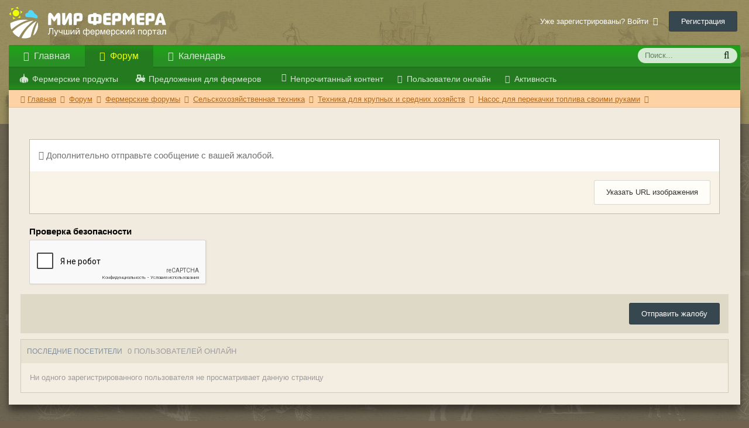

--- FILE ---
content_type: text/html;charset=UTF-8
request_url: https://mirfermera.ru/forum/nasos-dlya-perekachki-topliva-svoimi-rukami-t1664.html?do=reportComment&comment=13055
body_size: 9263
content:
<!DOCTYPE html>
<html lang="ru-RU" dir="ltr">
	<head>
		<title>Насос для перекачки топлива своими руками - Мир Фермера</title>
        <link rel="shortcut icon" href="../favicon.ico">
		<!--[if lt IE 9]>
			<link rel="stylesheet" type="text/css" href="https://mirfermera.ru/forum/uploads/css_built_3/5e61784858ad3c11f00b5706d12afe52_ie8.css.ca48226a41412d4b8c0d8ecbf3ba8eeb.css">
		    <script src="//mirfermera.ru/forum/applications/core/interface/html5shiv/html5shiv.js"></script>
		<![endif]-->
		
<meta charset="utf-8">

	<meta name="viewport" content="width=device-width, initial-scale=1">



	
		
			
				<meta name="robots" content="noindex">
			
		
	

	
		
			
				<meta property="og:site_name" content="Мир Фермера">
			
		
	

	
		
			
				<meta property="og:locale" content="ru_RU">
			
		
	

<meta name="theme-color" content="#03b4d5">
<link rel="0" href="" />




		




	<link rel='stylesheet' href='https://mirfermera.ru/forum/uploads/css_built_3/341e4a57816af3ba440d891ca87450ff_framework.css.18b61a3aa683fe1220c86c19fb423b74.css?v=7c48d7693f' media='all'>

	<link rel='stylesheet' href='https://mirfermera.ru/forum/uploads/css_built_3/05e81b71abe4f22d6eb8d1a929494829_responsive.css.e9d107f34ebb904847290fe0ff84b6e3.css?v=7c48d7693f' media='all'>

	<link rel='stylesheet' href='https://mirfermera.ru/forum/uploads/css_built_3/20446cf2d164adcc029377cb04d43d17_flags.css.65966a06152d3c9deb98df48c7979b37.css?v=7c48d7693f' media='all'>

	<link rel='stylesheet' href='https://mirfermera.ru/forum/uploads/css_built_3/90eb5adf50a8c640f633d47fd7eb1778_core.css.44153ce751dc55083e760d35dbc244e5.css?v=7c48d7693f' media='all'>

	<link rel='stylesheet' href='https://mirfermera.ru/forum/uploads/css_built_3/5a0da001ccc2200dc5625c3f3934497d_core_responsive.css.952d850bebc3cbd028fcc9b9628f474f.css?v=7c48d7693f' media='all'>

	<link rel='stylesheet' href='https://mirfermera.ru/forum/uploads/css_built_3/62e269ced0fdab7e30e026f1d30ae516_forums.css.d940246c1c1c5cd94f1a37d847dadd13.css?v=7c48d7693f' media='all'>

	<link rel='stylesheet' href='https://mirfermera.ru/forum/uploads/css_built_3/76e62c573090645fb99a15a363d8620e_forums_responsive.css.fbef105cefd333b20ba226949c8b8473.css?v=7c48d7693f' media='all'>




<link rel='stylesheet' href='https://mirfermera.ru/forum/uploads/css_built_3/258adbb6e4f3e83cd3b355f84e3fa002_custom.css.57627685c4fbc41ba80df9f5356374f1.css?v=7c48d7693f' media='all'>



		
		

      <script type="text/javascript" src="/forum/system/3rd_party/Minify/builder/jquery-1.6.3.min.js"></script>
      <script type="text/javascript" src="/templates/Default/js/chosen.jquery.min.js"></script>
      <script type="text/javascript" src="/templates/Default/js/forum-common.js"></script>
	</head>
	<body class='ipsApp ipsApp_front app-forums forums ipsJS_none ipsClearfix' data-controller='core.front.core.app' data-message="" data-pageApp='forums' data-pageLocation='front' data-pageModule='forums' data-pageController='topic' itemscope itemtype="http://schema.org/WebSite">
		<meta itemprop="url" content="https://mirfermera.ru/forum/">
		<a href='#elContent' class='ipsHide' title='Перейти к основному содержанию на этой странице' accesskey='m'>Перейти к содержанию</a>
		
		<div id='ipsLayout_header' class='ipsClearfix'>
			





			
			
<ul id='elMobileNav' class='ipsList_inline ipsResponsive_hideDesktop ipsResponsive_block' data-controller='core.front.core.mobileNav' data-default="forums_topic">
	
		
			
			
				
				
			
				
				
			
				
					<li id='elMobileBreadcrumb'>
						<a href='https://mirfermera.ru/forum/tehnika-dlya-krupnyih-i-srednih-hozyaystv-f51.html'>
							<span>Техника для крупных и средних хозяйств</span>
						</a>
					</li>
				
				
			
				
				
			
		
	
	
	
	<li >
		<a data-action="defaultStream" class='ipsType_light'  href='https://mirfermera.ru/forum/discover'><i class='icon-newspaper'></i></a>
	</li>

	
		<li class='ipsJS_show'>
			<a href='https://mirfermera.ru/forum/search' data-action="mobileSearch"><i class='fa fa-search'></i></a>
		</li>
	
	<li data-ipsDrawer data-ipsDrawer-drawerElem='#elMobileDrawer'>
		<a href='#'>
			
			
				
			
			
			
			<i class='fa fa-navicon'></i>
		</a>
	</li>
</ul>
			<header>
				<div class='ipsLayout_container'>
					


<a href='https://mirfermera.ru/forum/' id='elLogo' accesskey='1'><img src="/forum/cdn/logo.svg" alt='Мир Фермера'></a>

					

	<ul id='elUserNav' class='ipsList_inline cSignedOut ipsClearfix ipsResponsive_hidePhone ipsResponsive_block'>
		<li id='elSignInLink'>
			<a href='//mirfermera.ru/forum/login' data-ipsMenu-closeOnClick="false" data-ipsMenu id='elUserSignIn'>
				Уже зарегистрированы? Войти &nbsp;<i class='fa fa-caret-down'></i>
			</a>
			
<div id='elUserSignIn_menu' class='ipsMenu ipsMenu_auto ipsHide'>
	<form accept-charset='utf-8' method='post' action='//mirfermera.ru/forum/login' data-controller="core.global.core.login">
	<input type="hidden" name="csrfKey" value="a2d897fe400e14abf5ee903ede6efe10">
		<input type="hidden" name="ref" value="aHR0cHM6Ly9taXJmZXJtZXJhLnJ1L2ZvcnVtL25hc29zLWRseWEtcGVyZWthY2hraS10b3BsaXZhLXN2b2ltaS1ydWthbWktdDE2NjQuaHRtbD9kbz1yZXBvcnRDb21tZW50JmNvbW1lbnQ9MTMwNTU=">
		<div data-role="loginForm">
			
			
			
				
<div class="ipsPad ipsForm ipsForm_vertical">
	<h4 class="ipsType_sectionHead">Войти</h4>
	<br><br>
	<ul class='ipsList_reset'>
		<li class="ipsFieldRow ipsFieldRow_noLabel ipsFieldRow_fullWidth">
			
			
				<input type="text" placeholder="Отображаемое имя или  email адрес" name="auth">
			
		</li>
		<li class="ipsFieldRow ipsFieldRow_noLabel ipsFieldRow_fullWidth">
			<input type="password" placeholder="Пароль" name="password">
		</li>
		<li class="ipsFieldRow ipsFieldRow_checkbox ipsClearfix">
			<span class="ipsCustomInput">
				<input type="checkbox" name="remember_me" id="remember_me_checkbox" value="1" checked aria-checked="true">
				<span></span>
			</span>
			<div class="ipsFieldRow_content">
				<label class="ipsFieldRow_label" for="remember_me_checkbox">Запомнить</label>
				<span class="ipsFieldRow_desc">Не рекомендуется для компьютеров с общим доступом</span>
			</div>
		</li>
		
			<li class="ipsFieldRow ipsFieldRow_checkbox ipsClearfix">
				<span class="ipsCustomInput">
					<input type="checkbox" name="anonymous" id="anonymous_checkbox" value="1" aria-checked="false">
					<span></span>
				</span>
				<div class="ipsFieldRow_content">
					<label class="ipsFieldRow_label" for="anonymous_checkbox">Войти анонимно</label>
				</div>
			</li>
		
		<li class="ipsFieldRow ipsFieldRow_fullWidth">
			<br>
			<button type="submit" name="_processLogin" value="usernamepassword" class="ipsButton ipsButton_primary ipsButton_small" id="elSignIn_submit">Войти</button>
			
				<br>
				<p class="ipsType_right ipsType_small">
					
						<a href='https://mirfermera.ru/forum/lostpassword' data-ipsDialog data-ipsDialog-title='Забыли пароль?'>
					
					Забыли пароль?</a>
				</p>
			
		</li>
	</ul>
</div>
			
		</div>
	</form>
</div>
		</li>
		
			<li>
				<a href='https://mirfermera.ru/forum/register' id='elRegisterButton' class='ipsButton ipsButton_normal ipsButton_primary'>
					Регистрация
				</a>
			</li>
		
	</ul>

				</div>
			</header>
			

	<nav class='ipsLayout_container' data-controller='core.front.core.navBar'>
		<div class='ipsNavBar_primary  ipsClearfix'>
			
				<div id='elSearch' class='ipsPos_right' data-controller='core.front.core.quickSearch' itemprop="potentialAction" itemscope itemtype="http://schema.org/SearchAction" data-default="forums_topic">
					<form accept-charset='utf-8' action='https://mirfermera.ru/forum/search' method='post'>
						<meta itemprop="target" content="https://mirfermera.ru/forum/search?q={q}">
						<input type="hidden" name="type" value="forums_topic" data-role="searchFilter">
						<a href='#' id='elSearchFilter' data-ipsMenu data-ipsMenu-selectable='radio' data-ipsMenu-appendTo='#elSearch' class="ipsHide">
							<span data-role='searchingIn'>
								Темы
							</span>
							<i class='fa fa-caret-down'></i>
						</a>
						<ul id='elSearchFilter_menu' class='ipsMenu ipsMenu_selectable ipsMenu_narrow ipsHide'>
							<li class='ipsMenu_item ' data-ipsMenuValue='all'>
								<a href='https://mirfermera.ru/forum/index.php?app=core&amp;module=search&amp;controller=search&amp;csrfKey=a2d897fe400e14abf5ee903ede6efe10' title='Везде'>Везде</a>
							</li>
							<li class='ipsMenu_sep'><hr></li>
							
							<li data-role='globalSearchMenuOptions'></li>
							<li class='ipsMenu_item ipsMenu_itemNonSelect'>
								<a href='https://mirfermera.ru/forum/search' accesskey='4'><i class='fa fa-cog'></i> Расширенный поиск</a>
							</li>
						</ul>
						<input type='search' id='elSearchField' placeholder='Поиск...' name='q' itemprop="query-input">
						<button type='submit'><i class='fa fa-search'></i></button>
					</form>
				</div>
			
			<ul class="primaryNavBar-static">
              	<li>
                 	<a href="/"><i class="fa fa-globe"></i> Главная</a>
                </li>
			</ul>
			<ul data-role="primaryNavBar" class='ipsResponsive_showDesktop ipsResponsive_block'>
				

	
		
		
			
		
		<li class='ipsNavBar_active' data-active id='elNavSecondary_8' data-role="navBarItem" data-navApp="forums" data-navExt="Forums">
			
			
				<a href="https://mirfermera.ru/forum/"  data-navItem-id="8" data-navDefault>
					Форум
				</a>
			
			
				<ul class='ipsNavBar_secondary ' data-role='secondaryNavBar'>
					

	
		
		
		<li  id='elNavSecondary_50' data-role="navBarItem" data-navApp="core" data-navExt="CustomItem">
			
			
				<a href="https://mirfermera.ru/forum/naturalnye-produkty-ot-fermerov-f1.html"  data-navItem-id="50" >
					Фермерские продукты
				</a>
			
			
		</li>
	

	
		
		
		<li  id='elNavSecondary_47' data-role="navBarItem" data-navApp="core" data-navExt="CustomItem">
			
			
				<a href="http://mirfermera.ru/forum/?app=forums&amp;module=forums&amp;controller=forums&amp;id=38"  data-navItem-id="47" >
					Предложения для фермеров
				</a>
			
			
		</li>
	

	
		
		
		<li  id='elNavSecondary_41' data-role="navBarItem" data-navApp="core" data-navExt="YourActivityStreamsItem">
			
			
				<a href="https://mirfermera.ru/forum/discover/unread"  data-navItem-id="41" >
					Непрочитанный контент
				</a>
			
			
		</li>
	

	
		
		
		<li  id='elNavSecondary_44' data-role="navBarItem" data-navApp="core" data-navExt="OnlineUsers">
			
			
				<a href="https://mirfermera.ru/forum/online"  data-navItem-id="44" >
					Пользователи онлайн
				</a>
			
			
		</li>
	

	
		
		
		<li  id='elNavSecondary_43' data-role="navBarItem" data-navApp="core" data-navExt="AllActivity">
			
			
				<a href="https://mirfermera.ru/forum/discover"  data-navItem-id="43" >
					Активность
				</a>
			
			
		</li>
	

	

	
		
		
		<li  id='elNavSecondary_57' data-role="navBarItem" data-navApp="core" data-navExt="Search">
			
			
				<a href="https://mirfermera.ru/forum/search"  data-navItem-id="57" >
					Поиск
				</a>
			
			
		</li>
	

					<li class='ipsHide' id='elNavigationMore_8' data-role='navMore'>
						<a href='#' data-ipsMenu data-ipsMenu-appendTo='#elNavigationMore_8' id='elNavigationMore_8_dropdown'>Больше <i class='fa fa-caret-down'></i></a>
						<ul class='ipsHide ipsMenu ipsMenu_auto' id='elNavigationMore_8_dropdown_menu' data-role='moreDropdown'></ul>
					</li>
				</ul>
			
		</li>
	

	

	

				<li class='ipsHide' id='elNavigationMore' data-role='navMore'>
					<a href='#' data-ipsMenu data-ipsMenu-appendTo='#elNavigationMore' id='elNavigationMore_dropdown'>Больше</a>
					<ul class='ipsNavBar_secondary ipsHide' data-role='secondaryNavBar'>
						<li class='ipsHide' id='elNavigationMore_more' data-role='navMore'>
							<a href='#' data-ipsMenu data-ipsMenu-appendTo='#elNavigationMore_more' id='elNavigationMore_more_dropdown'>Больше <i class='fa fa-caret-down'></i></a>
							<ul class='ipsHide ipsMenu ipsMenu_auto' id='elNavigationMore_more_dropdown_menu' data-role='moreDropdown'></ul>
						</li>
					</ul>
				</li>
			</ul>
            <ul class="primaryNavBar-static calendar-menu">
              	<li>
                 	<a href="/forum/calendar"><i class="fa fa-calendar"></i> Календарь</a>
                </li>
			</ul>
		</div>
	</nav>

		</div>
		<main role='main' id='ipsLayout_body' class='ipsLayout_container'>
			<div id='ipsLayout_contentArea'>
				<div id='ipsLayout_contentWrapper'>
					

  <nav class='ipsBreadcrumb ipsBreadcrumb_top ipsFaded_withHover'>
      <ul  itemscope itemtype="http://schema.org/BreadcrumbList">
        <li  itemprop="itemListElement" itemscope itemtype="http://schema.org/ListItem">
          <a href='/' itemprop="url">
            <i class='fa fa-home'></i> <span itemprop="name">Главная</span> <i class='fa fa-angle-right'></i>
          </a>
        </li>

        
          
          <li  itemprop="itemListElement" itemscope itemtype="http://schema.org/ListItem">
            <a href='https://mirfermera.ru/forum/' itemprop="url">
              <span itemprop="name">Форум</span>
              <i class='fa fa-angle-right'></i>
            </a>
          </li>
          
        

        
        
        
        
          
          <li  itemprop="itemListElement" itemscope itemtype="http://schema.org/ListItem">
          <a href='https://mirfermera.ru/forum/fermerskie-forumyi-f10.html' itemprop="url">
            <span itemprop="name">Фермерские форумы</span>
            <i class='fa fa-angle-right'></i>
          </a>
             </li>
          
       
        
        
        
        
          
          <li  itemprop="itemListElement" itemscope itemtype="http://schema.org/ListItem">
          <a href='https://mirfermera.ru/forum/selskohozyaystvennaya-tehnika-f50.html' itemprop="url">
            <span itemprop="name">Сельскохозяйственная техника</span>
            <i class='fa fa-angle-right'></i>
          </a>
             </li>
          
       
        
        
        
        
          
          <li  itemprop="itemListElement" itemscope itemtype="http://schema.org/ListItem">
          <a href='https://mirfermera.ru/forum/tehnika-dlya-krupnyih-i-srednih-hozyaystv-f51.html' itemprop="url">
            <span itemprop="name">Техника для крупных и средних хозяйств</span>
            <i class='fa fa-angle-right'></i>
          </a>
             </li>
          
       
        
        
        
        
          
          <li  itemprop="itemListElement" itemscope itemtype="http://schema.org/ListItem">
          <a href='https://mirfermera.ru/forum/nasos-dlya-perekachki-topliva-svoimi-rukami-t1664.html' itemprop="url">
            <span itemprop="name">Насос для перекачки топлива своими руками</span>
            <i class='fa fa-angle-right'></i>
          </a>
             </li>
          
       
        
        
      </ul>
  </nav>

					
					<div id='ipsLayout_mainArea'>
						<a id='elContent'></a>
						
						
						

						
<form accept-charset='utf-8' class="ipsForm ipsForm_vertical" action="https://mirfermera.ru/forum/nasos-dlya-perekachki-topliva-svoimi-rukami-t1664.html?do=reportComment&amp;comment=13055" method="post" enctype="multipart/form-data"  data-ipsForm>
	<input type="hidden" name="_submitted" value="1">
	
		
			<input type="hidden" name="csrfKey" value="a2d897fe400e14abf5ee903ede6efe10">
		
	
		
			<input type="hidden" name="captcha_field" value="1">
		
	
	
		<input type="hidden" name="MAX_FILE_SIZE" value="2097152">
		<input type="hidden" name="plupload" value="c982dc6603eadcb475fa59621f3353be">
	
	
	
		<div class="ipsPad">
			
				<ul class='ipsList_reset'>
					
						
							
								
<li class='ipsFieldRow ipsClearfix ' id="_report_message">
	
		
			<label class='ipsFieldRow_label' for='report_message'>
				 
			</label>
		
		<div class='ipsFieldRow_content' >
			
			

		<div class='ipsComposeArea_editor' data-role="editor">
			
<div class='ipsType_normal ipsType_richText ipsType_break' data-ipsEditor data-ipsEditor-controller="https://mirfermera.ru/forum/index.php?app=core&amp;module=system&amp;controller=editor" data-ipsEditor-minimized data-ipsEditor-toolbars='{&quot;desktop&quot;:[{&quot;name&quot;:&quot;row1&quot;,&quot;items&quot;:[&quot;Bold&quot;,&quot;Italic&quot;,&quot;Underline&quot;,&quot;-&quot;,&quot;ipsLink&quot;,&quot;ipsQuote&quot;,&quot;pbckcode&quot;,&quot;ipsEmoticon&quot;,&quot;-&quot;,&quot;BulletedList&quot;,&quot;NumberedList&quot;,&quot;-&quot;,&quot;JustifyLeft&quot;,&quot;JustifyCenter&quot;,&quot;JustifyRight&quot;,&quot;-&quot;,&quot;Strike&quot;,&quot;Superscript&quot;,&quot;Subscript&quot;,&quot;-&quot;,&quot;TextColor&quot;,&quot;Font&quot;,&quot;FontSize&quot;]}],&quot;tablet&quot;:[{&quot;name&quot;:&quot;row1&quot;,&quot;items&quot;:[&quot;Bold&quot;,&quot;Italic&quot;,&quot;Underline&quot;,&quot;-&quot;,&quot;ipsLink&quot;,&quot;ipsQuote&quot;,&quot;ipsEmoticon&quot;,&quot;-&quot;,&quot;BulletedList&quot;,&quot;NumberedList&quot;,&quot;-&quot;,&quot;JustifyLeft&quot;,&quot;JustifyCenter&quot;,&quot;JustifyRight&quot;]}],&quot;phone&quot;:[{&quot;name&quot;:&quot;row1&quot;,&quot;items&quot;:[&quot;Bold&quot;,&quot;Italic&quot;,&quot;Underline&quot;,&quot;-&quot;,&quot;ipsEmoticon&quot;,&quot;-&quot;,&quot;ipsLink&quot;]}]}' data-ipsEditor-extraPlugins='' data-ipsEditor-postKey="cc4926e6a3cc89f0bcc79adb044248b8" data-ipsEditor-autoSaveKey="report-forums-forums-1664-13055"  data-ipsEditor-skin="ips" data-ipsEditor-name="report_message" data-ipsEditor-pasteBehaviour='rich'  data-ipsEditor-ipsPlugins="ipsautolink,ipsautosave,ipsctrlenter,ipscode,ipscontextmenu,ipsemoticon,ipsimage,ipslink,ipsmentions,ipspage,ipspaste,ipspreview,ipsquote,ipsspoiler,ipsautogrow,ipssource,removeformat">
	<div data-role='editorComposer' class='ipsContained'>
		<noscript>
			<textarea name="report_message_noscript" rows="15"></textarea>
		</noscript>
		<div class="ipsHide norewrite" data-role="mainEditorArea">
			<textarea name="report_message" data-role='contentEditor' class="ipsHide" tabindex='1'></textarea>
		</div>
		
			<div class='ipsComposeArea_dummy ipsJS_show' tabindex='1'><i class='fa fa-comment-o'></i> Дополнительно отправьте сообщение с вашей жалобой.</div>
		
		<div class="ipsHide ipsComposeArea_editorPaste" data-role="pasteMessage">
			<p class='ipsType_reset ipsPad_half'>
				
					<a class="ipsPos_right ipsType_normal ipsCursor_pointer ipsComposeArea_editorPasteSwitch" data-action="keepPasteFormatting" title='Оставить форматирование' data-ipsTooltip>&times;</a>
					<i class="fa fa-info-circle"></i>&nbsp; Вставлено с форматированием. &nbsp;&nbsp;<a class='ipsCursor_pointer' data-action="removePasteFormatting">Вставить как обычный текст</a>
				
			</p>
		</div>
		<div class="ipsHide ipsComposeArea_editorPaste" data-role="emoticonMessage">
			<p class='ipsType_reset ipsPad_half'>
				<i class="fa fa-info-circle"></i>&nbsp; Разрешено использовать не более 75 эмодзи.
			</p>
		</div>
		<div class="ipsHide ipsComposeArea_editorPaste" data-role="embedMessage">
			<p class='ipsType_reset ipsPad_half'>
				<a class="ipsPos_right ipsType_normal ipsCursor_pointer ipsComposeArea_editorPasteSwitch" data-action="keepEmbeddedMedia" title='Оставить контент встроенным' data-ipsTooltip>&times;</a>
				<i class="fa fa-info-circle"></i>&nbsp; Ваша ссылка была автоматически встроена. &nbsp;&nbsp;<a class='ipsCursor_pointer' data-action="removeEmbeddedMedia">Отображать как обычную ссылку</a>
			</p>
		</div>
		<div class="ipsHide ipsComposeArea_editorPaste" data-role="embedFailMessage">
			<p class='ipsType_reset ipsPad_half'>
			</p>
		</div>
		<div class="ipsHide ipsComposeArea_editorPaste" data-role="autoSaveRestoreMessage">
			<p class='ipsType_reset ipsPad_half'>
				<a class="ipsPos_right ipsType_normal ipsCursor_pointer ipsComposeArea_editorPasteSwitch" data-action="keepRestoredContents" title='Оставить восстановленный контент' data-ipsTooltip>&times;</a>
				<i class="fa fa-info-circle"></i>&nbsp; Ваш предыдущий контент был восстановлен. &nbsp;&nbsp;<a class='ipsCursor_pointer' data-action="clearEditorContents">Очистить редактор</a>
			</p>
		</div>
		<div class="ipsHide ipsComposeArea_editorPaste" data-role="imageMessage">
			<p class='ipsType_reset ipsPad_half'>
				<a class="ipsPos_right ipsType_normal ipsCursor_pointer ipsComposeArea_editorPasteSwitch" data-action="removeImageMessage">&times;</a>
				<i class="fa fa-info-circle"></i>&nbsp; Вы не можете вставлять изображения напрямую. Загружайте или вставляйте изображения по ссылке.
			</p>
		</div>
		
	<div data-ipsEditor-toolList class="ipsAreaBackground_light ipsClearfix">
		<div data-role='attachmentArea'>
			<div class="ipsComposeArea_dropZone ipsComposeArea_dropZoneSmall ipsClearfix ipsClearfix" id='elEditorDrop_report_message'>
				<div>
					<ul class='ipsList_inline ipsClearfix'>
						
						
						<div>
							<ul class='ipsList_inline ipsClearfix'>
								<li class='ipsPos_right'>
									<a class="ipsButton ipsButton_light" href='#' data-ipsDialog data-ipsDialog-forceReload data-ipsDialog-title='Указать URL изображения' data-ipsDialog-url="https://mirfermera.ru/forum/index.php?app=core&amp;module=system&amp;controller=editor&amp;do=link&amp;image=1&amp;postKey=cc4926e6a3cc89f0bcc79adb044248b8&amp;editorId=report_message&amp;csrfKey=a2d897fe400e14abf5ee903ede6efe10">Указать URL изображения</a></li>
								</li>
							</ul>
						</div>
						
					</ul>
				</div>
			</div>		
		</div>
	</div>
	</div>
	<div data-role='editorPreview' class='ipsHide'>
		<div class='ipsAreaBackground_light ipsPad_half' data-role='previewToolbar'>
			<a href='#' class='ipsPos_right' data-action='closePreview' title='Вернуться к режиму редактирования' data-ipsTooltip>&times;</a>
			<ul class='ipsButton_split'>
				<li data-action='resizePreview' data-size='desktop'><a href='#' title='Просмотр на приблизительном размере настольного ПК' data-ipsTooltip class='ipsButton ipsButton_verySmall ipsButton_primary'>Компьютер</a></li>
				<li data-action='resizePreview' data-size='tablet'><a href='#' title='Просмотр на приблизительном размере планшета' data-ipsTooltip class='ipsButton ipsButton_verySmall ipsButton_light'>Планшет</a></li>
				<li data-action='resizePreview' data-size='phone'><a href='#' title='Просмотр на приблизительном размере смартфона' data-ipsTooltip class='ipsButton ipsButton_verySmall ipsButton_light'>Смартфон</a></li>
			</ul>
		</div>
		<div data-role='previewContainer' class='ipsAreaBackground ipsType_center'></div>
	</div>
</div>
		</div>

			
			
			
			
		</div>
	
</li>
							
						
							
								
<li class='ipsFieldRow ipsClearfix ' id="_captcha_field">
	
		
			<label class='ipsFieldRow_label' for='captcha_field'>
				Проверка безопасности 
			</label>
		
		<div class='ipsFieldRow_content' >
			
			
<div data-ipsCaptcha data-ipsCaptcha-service='recaptcha2' data-ipsCaptcha-key="6LeVNxoUAAAAAPRtImW8bjNfegO_R2l5Pjs1VdQn" data-ipsCaptcha-lang="ru_RU" data-ipsCaptcha-theme="light">
	<noscript>
	  <div style="width: 302px; height: 352px;">
	    <div style="width: 302px; height: 352px; position: relative;">
	      <div style="width: 302px; height: 352px; position: absolute;">
	        <iframe src="https://www.google.com/recaptcha/api/fallback?k=6LeVNxoUAAAAAPRtImW8bjNfegO_R2l5Pjs1VdQn" style="width: 302px; height:352px; border-style: none;">
	        </iframe>
	      </div>
	      <div style="width: 250px; height: 80px; position: absolute; border-style: none; bottom: 21px; left: 25px; margin: 0px; padding: 0px; right: 25px;">
	        <textarea id="g-recaptcha-response" name="g-recaptcha-response" class="g-recaptcha-response" style="width: 250px; height: 80px; border: 1px solid #c1c1c1; margin: 0px; padding: 0px; resize: none;"></textarea>
	      </div>
	    </div>
	  </div>
	</noscript>
</div>
			
			
			
			
		</div>
	
</li>
							
						
					
				</ul>
			
		</div>
	
	<ul class="ipsPad ipsToolList ipsToolList_horizontal ipsList_reset ipsClearfix ipsAreaBackground">
		
			<li>

	<button type="submit" class="ipsButton ipsButton_primary" tabindex="2" accesskey="s"  role="button">Отправить жалобу</button>
</li>
		
	</ul>
</form>
						

	<div class='cWidgetContainer '  data-role='widgetReceiver' data-orientation='horizontal' data-widgetArea='footer'>
		<ul class='ipsList_reset'>
			
				
					
					<li class='ipsWidget ipsWidget_horizontal ipsBox' data-blockID='app_core_activeUsers_zmvfwpxsj' data-blockConfig="true" data-blockTitle="Последние посетители" data-controller='core.front.widgets.block'>

<h3 class='ipsType_reset ipsWidget_title'>
	
		Последние посетители
	
	
		&nbsp;&nbsp;<span class='ipsType_light ipsType_unbold ipsType_medium'>0 пользователей онлайн</span>
	
</h3>
<div class='ipsWidget_inner ipsPad'>
	
		<p class='ipsType_reset ipsType_medium ipsType_light'>Ни одного зарегистрированного пользователя не просматривает данную страницу</p>
	
</div></li>
				
			
		</ul>
	</div>

					</div>
					


					

				</div>
			</div>
			
		</main>
		<footer id='ipsLayout_footer' class='ipsClearfix'>
			<div class='ipsLayout_container'>
				
				

<ul class='ipsList_inline ipsType_center ipsSpacer_top' id="elFooterLinks">

	
	
	
	
	
		<li><a href='https://mirfermera.ru/forum/contact' data-ipsdialog data-ipsDialog-remoteSubmit data-ipsDialog-flashMessage='Спасибо, ваше сообщение было отправлено администраторам.' data-ipsdialog-title="Обратная связь">Обратная связь</a></li>
	
  <li>
    <a target="_blank" href='/364-privacy-policy.html'>Политика конфиденциальности</a></li>
  <li>
    <!--LiveInternet counter-->
			<script type="text/javascript"><!--
				document.write("<a href='//www.liveinternet.ru/click' "+
						"target=_blank><img src='//counter.yadro.ru/hit?t44.6;r"+
						escape(document.referrer)+((typeof(screen)=="undefined")?"":
						";s"+screen.width+"*"+screen.height+"*"+(screen.colorDepth?
								screen.colorDepth:screen.pixelDepth))+";u"+escape(document.URL)+
						";"+Math.random()+
						"' alt='' title='LiveInternet' "+
						"border='0' width='31' height='31'><\/a>")
				//--></script><!--/LiveInternet-->
    <!-- Yandex.Metrika counter -->
<script type="text/javascript">
    (function (d, w, c) {
        (w[c] = w[c] || []).push(function() {
            try {
                w.yaCounter41164809 = new Ya.Metrika({
                    id:41164809,
                    clickmap:true,
                    trackLinks:true,
                    accurateTrackBounce:true,
                    webvisor:true
                });
            } catch(e) { }
        });

        var n = d.getElementsByTagName("script")[0],
            s = d.createElement("script"),
            f = function () { n.parentNode.insertBefore(s, n); };
        s.type = "text/javascript";
        s.async = true;
        s.src = "https://mc.yandex.ru/metrika/watch.js";

        if (w.opera == "[object Opera]") {
            d.addEventListener("DOMContentLoaded", f, false);
        } else { f(); }
    })(document, window, "yandex_metrika_callbacks");
</script>
<noscript><div><img src="https://mc.yandex.ru/watch/41164809" style="position:absolute; left:-9999px;" alt="" /></div></noscript>
<!-- /Yandex.Metrika counter -->
  </li>
</ul>	


<p id='elCopyright'>
	<span id='elCopyright_userLine'></span>
	<a rel='nofollow' title='Invision Community' href='https://www.invisioncommunity.com/'>Powered by Invision Community</a>
</p>
			</div>
		</footer>
		
<div id='elMobileDrawer' class='ipsDrawer ipsHide'>
	<a href='#' class='ipsDrawer_close' data-action='close'><span>&times;</span></a>
	<div class='ipsDrawer_menu'>
		<div class='ipsDrawer_content'>
			

			<div class='ipsSpacer_bottom ipsPad'>
				<ul class='ipsToolList ipsToolList_vertical'>
					
						<li>
							<a href='https://mirfermera.ru/forum/login' class='ipsButton ipsButton_light ipsButton_small ipsButton_fullWidth'>Уже зарегистрированы? Войти</a>
						</li>
						
							<li>
								<a href='https://mirfermera.ru/forum/register' id='elRegisterButton_mobile' class='ipsButton ipsButton_small ipsButton_fullWidth ipsButton_important'>Регистрация</a>
							</li>
						
					

					
				</ul>
			</div>

			<ul class='ipsDrawer_list'>
                <li class='ipsDrawer_itemParent'>
                  <a href='/'>Главная</a>
                </li>
				

				
				
              
				
					
						
						
							<li class='ipsDrawer_itemParent'>
								<div class='ipsDrawer_title div_h4'><a href='#'>Форум</a></div>
								<ul class='ipsDrawer_list'>
									<li data-action="back"><a href='#'>Назад</a></li>
									
										<li><a href='https://mirfermera.ru/forum/'>Форум</a></li>
									
									
									
										

	
		
			<li>
				<a href='https://mirfermera.ru/forum/naturalnye-produkty-ot-fermerov-f1.html' >
					Фермерские продукты
				</a>
			</li>
		
	

	
		
			<li>
				<a href='http://mirfermera.ru/forum/?app=forums&amp;module=forums&amp;controller=forums&amp;id=38' >
					Предложения для фермеров
				</a>
			</li>
		
	

	
		
			<li>
				<a href='https://mirfermera.ru/forum/discover/unread' >
					Непрочитанный контент
				</a>
			</li>
		
	

	
		
			<li>
				<a href='https://mirfermera.ru/forum/online' >
					Пользователи онлайн
				</a>
			</li>
		
	

	
		
			<li>
				<a href='https://mirfermera.ru/forum/discover' >
					Активность
				</a>
			</li>
		
	

	

	
		
			<li>
				<a href='https://mirfermera.ru/forum/search' >
					Поиск
				</a>
			</li>
		
	

										
        
								</ul>
							</li>
						
					
				
					
				
					
				
                <li class='ipsDrawer_itemParent'>
                    <a href="/forum/calendar"><i class="fa fa-calendar"></i> Мероприятия</a>
                </li>
			</ul>
		</div>
	</div>
</div>
		

	<script type='text/javascript'>
		var ipsDebug = false;		
	
		var CKEDITOR_BASEPATH = '//mirfermera.ru/forum/applications/core/interface/ckeditor/ckeditor/';
	
		var ipsSettings = {
			
			
			
			
			cookie_prefix: "ips4_",
			
			
			cookie_ssl: true,
			
			imgURL: "",
			baseURL: "//mirfermera.ru/forum/",
			jsURL: "//mirfermera.ru/forum/applications/core/interface/js/js.php",
			csrfKey: "a2d897fe400e14abf5ee903ede6efe10",
			antiCache: "7c48d7693f",
			disableNotificationSounds: false,
			useCompiledFiles: true,
			links_external: 1,
			memberID: 0
		};
	</script>




<script type='text/javascript' src='https://mirfermera.ru/forum/uploads/javascript_global/root_library.js.efcfb2541d49d6e094dac12039931ea2.js' data-ips></script>




<script defer type='text/javascript' src='https://mirfermera.ru/forum/uploads/javascript_global/root_js_lang_2.js.df71af7fd901d5d8ba4b84009c88ec0a.js' data-ips></script>




<script defer type='text/javascript' src='https://mirfermera.ru/forum/uploads/javascript_global/root_framework.js.487a458c1c6701468da42c912ba96aa7.js' data-ips></script>




<script defer type='text/javascript' src='https://mirfermera.ru/forum/uploads/javascript_core/global_global_core.js.a3c487c91a6684287e5874385132a7f3.js' data-ips></script>




<script defer type='text/javascript' src='https://mirfermera.ru/forum/uploads/javascript_core/plugins_plugins.js.8e8c0f23a8d70af1f55bbaa5e437fe1b.js' data-ips></script>




<script defer type='text/javascript' src='https://mirfermera.ru/forum/uploads/javascript_global/root_front.js.a320bf91ac7c1caf8776e0b21dba03cc.js' data-ips></script>




<script defer type='text/javascript' src='https://mirfermera.ru/forum/uploads/javascript_forums/front_front_topic.js.b93f17d0017f609f286acaaeac19f5a0.js' data-ips></script>




<script defer type='text/javascript' src='https://mirfermera.ru/forum/uploads/javascript_core/front_front_core.js.6b2167b8b46508977ec406d06110910e.js' data-ips></script>




<script defer type='text/javascript' src='https://mirfermera.ru/forum/uploads/javascript_global/root_map.js.610ea63ff2a0e7db29f9d11ad1545ed6.js' data-ips></script>




	<script type='text/javascript'>
		
			ips.setSetting( 'date_format', jQuery.parseJSON('"dd.mm.yy"') );
		
			ips.setSetting( 'date_first_day', jQuery.parseJSON('0') );
		
			ips.setSetting( 'remote_image_proxy', jQuery.parseJSON('0') );
		
			ips.setSetting( 'ipb_url_filter_option', jQuery.parseJSON('"none"') );
		
			ips.setSetting( 'url_filter_any_action', jQuery.parseJSON('"moderate"') );
		
			ips.setSetting( 'bypass_profanity', jQuery.parseJSON('0') );
		
			ips.setSetting( 'emoji_style', jQuery.parseJSON('"native"') );
		
			ips.setSetting( 'emoji_shortcodes', jQuery.parseJSON('"1"') );
		
			ips.setSetting( 'emoji_ascii', jQuery.parseJSON('"1"') );
		
			ips.setSetting( 'emoji_cache', jQuery.parseJSON('"1587539863"') );
		
		
	</script>
	<script async type='text/javascript' src='/templates/Default/js/social-likes.js'></script>
    <script async type='text/javascript' src='/templates/Default/js/forum-activate-menu.js'></script>
	<script async type='text/javascript' src='/templates/Default/js/forum-common.js'></script>


      	<script type="text/javascript" src="/templates/Default/js/chosen.jquery.min.js"></script>
		<script type="text/javascript" src="/templates/Default/js/forum-common.js"></script>
		
		
		
		<!--ipsQueryLog-->
		<!--ipsCachingLog-->
		
	</body>
</html>

--- FILE ---
content_type: text/html; charset=utf-8
request_url: https://www.google.com/recaptcha/api2/anchor?ar=1&k=6LeVNxoUAAAAAPRtImW8bjNfegO_R2l5Pjs1VdQn&co=aHR0cHM6Ly9taXJmZXJtZXJhLnJ1OjQ0Mw..&hl=ru&v=PoyoqOPhxBO7pBk68S4YbpHZ&theme=light&size=normal&anchor-ms=20000&execute-ms=30000&cb=xsqtzpn1toa3
body_size: 49650
content:
<!DOCTYPE HTML><html dir="ltr" lang="ru"><head><meta http-equiv="Content-Type" content="text/html; charset=UTF-8">
<meta http-equiv="X-UA-Compatible" content="IE=edge">
<title>reCAPTCHA</title>
<style type="text/css">
/* cyrillic-ext */
@font-face {
  font-family: 'Roboto';
  font-style: normal;
  font-weight: 400;
  font-stretch: 100%;
  src: url(//fonts.gstatic.com/s/roboto/v48/KFO7CnqEu92Fr1ME7kSn66aGLdTylUAMa3GUBHMdazTgWw.woff2) format('woff2');
  unicode-range: U+0460-052F, U+1C80-1C8A, U+20B4, U+2DE0-2DFF, U+A640-A69F, U+FE2E-FE2F;
}
/* cyrillic */
@font-face {
  font-family: 'Roboto';
  font-style: normal;
  font-weight: 400;
  font-stretch: 100%;
  src: url(//fonts.gstatic.com/s/roboto/v48/KFO7CnqEu92Fr1ME7kSn66aGLdTylUAMa3iUBHMdazTgWw.woff2) format('woff2');
  unicode-range: U+0301, U+0400-045F, U+0490-0491, U+04B0-04B1, U+2116;
}
/* greek-ext */
@font-face {
  font-family: 'Roboto';
  font-style: normal;
  font-weight: 400;
  font-stretch: 100%;
  src: url(//fonts.gstatic.com/s/roboto/v48/KFO7CnqEu92Fr1ME7kSn66aGLdTylUAMa3CUBHMdazTgWw.woff2) format('woff2');
  unicode-range: U+1F00-1FFF;
}
/* greek */
@font-face {
  font-family: 'Roboto';
  font-style: normal;
  font-weight: 400;
  font-stretch: 100%;
  src: url(//fonts.gstatic.com/s/roboto/v48/KFO7CnqEu92Fr1ME7kSn66aGLdTylUAMa3-UBHMdazTgWw.woff2) format('woff2');
  unicode-range: U+0370-0377, U+037A-037F, U+0384-038A, U+038C, U+038E-03A1, U+03A3-03FF;
}
/* math */
@font-face {
  font-family: 'Roboto';
  font-style: normal;
  font-weight: 400;
  font-stretch: 100%;
  src: url(//fonts.gstatic.com/s/roboto/v48/KFO7CnqEu92Fr1ME7kSn66aGLdTylUAMawCUBHMdazTgWw.woff2) format('woff2');
  unicode-range: U+0302-0303, U+0305, U+0307-0308, U+0310, U+0312, U+0315, U+031A, U+0326-0327, U+032C, U+032F-0330, U+0332-0333, U+0338, U+033A, U+0346, U+034D, U+0391-03A1, U+03A3-03A9, U+03B1-03C9, U+03D1, U+03D5-03D6, U+03F0-03F1, U+03F4-03F5, U+2016-2017, U+2034-2038, U+203C, U+2040, U+2043, U+2047, U+2050, U+2057, U+205F, U+2070-2071, U+2074-208E, U+2090-209C, U+20D0-20DC, U+20E1, U+20E5-20EF, U+2100-2112, U+2114-2115, U+2117-2121, U+2123-214F, U+2190, U+2192, U+2194-21AE, U+21B0-21E5, U+21F1-21F2, U+21F4-2211, U+2213-2214, U+2216-22FF, U+2308-230B, U+2310, U+2319, U+231C-2321, U+2336-237A, U+237C, U+2395, U+239B-23B7, U+23D0, U+23DC-23E1, U+2474-2475, U+25AF, U+25B3, U+25B7, U+25BD, U+25C1, U+25CA, U+25CC, U+25FB, U+266D-266F, U+27C0-27FF, U+2900-2AFF, U+2B0E-2B11, U+2B30-2B4C, U+2BFE, U+3030, U+FF5B, U+FF5D, U+1D400-1D7FF, U+1EE00-1EEFF;
}
/* symbols */
@font-face {
  font-family: 'Roboto';
  font-style: normal;
  font-weight: 400;
  font-stretch: 100%;
  src: url(//fonts.gstatic.com/s/roboto/v48/KFO7CnqEu92Fr1ME7kSn66aGLdTylUAMaxKUBHMdazTgWw.woff2) format('woff2');
  unicode-range: U+0001-000C, U+000E-001F, U+007F-009F, U+20DD-20E0, U+20E2-20E4, U+2150-218F, U+2190, U+2192, U+2194-2199, U+21AF, U+21E6-21F0, U+21F3, U+2218-2219, U+2299, U+22C4-22C6, U+2300-243F, U+2440-244A, U+2460-24FF, U+25A0-27BF, U+2800-28FF, U+2921-2922, U+2981, U+29BF, U+29EB, U+2B00-2BFF, U+4DC0-4DFF, U+FFF9-FFFB, U+10140-1018E, U+10190-1019C, U+101A0, U+101D0-101FD, U+102E0-102FB, U+10E60-10E7E, U+1D2C0-1D2D3, U+1D2E0-1D37F, U+1F000-1F0FF, U+1F100-1F1AD, U+1F1E6-1F1FF, U+1F30D-1F30F, U+1F315, U+1F31C, U+1F31E, U+1F320-1F32C, U+1F336, U+1F378, U+1F37D, U+1F382, U+1F393-1F39F, U+1F3A7-1F3A8, U+1F3AC-1F3AF, U+1F3C2, U+1F3C4-1F3C6, U+1F3CA-1F3CE, U+1F3D4-1F3E0, U+1F3ED, U+1F3F1-1F3F3, U+1F3F5-1F3F7, U+1F408, U+1F415, U+1F41F, U+1F426, U+1F43F, U+1F441-1F442, U+1F444, U+1F446-1F449, U+1F44C-1F44E, U+1F453, U+1F46A, U+1F47D, U+1F4A3, U+1F4B0, U+1F4B3, U+1F4B9, U+1F4BB, U+1F4BF, U+1F4C8-1F4CB, U+1F4D6, U+1F4DA, U+1F4DF, U+1F4E3-1F4E6, U+1F4EA-1F4ED, U+1F4F7, U+1F4F9-1F4FB, U+1F4FD-1F4FE, U+1F503, U+1F507-1F50B, U+1F50D, U+1F512-1F513, U+1F53E-1F54A, U+1F54F-1F5FA, U+1F610, U+1F650-1F67F, U+1F687, U+1F68D, U+1F691, U+1F694, U+1F698, U+1F6AD, U+1F6B2, U+1F6B9-1F6BA, U+1F6BC, U+1F6C6-1F6CF, U+1F6D3-1F6D7, U+1F6E0-1F6EA, U+1F6F0-1F6F3, U+1F6F7-1F6FC, U+1F700-1F7FF, U+1F800-1F80B, U+1F810-1F847, U+1F850-1F859, U+1F860-1F887, U+1F890-1F8AD, U+1F8B0-1F8BB, U+1F8C0-1F8C1, U+1F900-1F90B, U+1F93B, U+1F946, U+1F984, U+1F996, U+1F9E9, U+1FA00-1FA6F, U+1FA70-1FA7C, U+1FA80-1FA89, U+1FA8F-1FAC6, U+1FACE-1FADC, U+1FADF-1FAE9, U+1FAF0-1FAF8, U+1FB00-1FBFF;
}
/* vietnamese */
@font-face {
  font-family: 'Roboto';
  font-style: normal;
  font-weight: 400;
  font-stretch: 100%;
  src: url(//fonts.gstatic.com/s/roboto/v48/KFO7CnqEu92Fr1ME7kSn66aGLdTylUAMa3OUBHMdazTgWw.woff2) format('woff2');
  unicode-range: U+0102-0103, U+0110-0111, U+0128-0129, U+0168-0169, U+01A0-01A1, U+01AF-01B0, U+0300-0301, U+0303-0304, U+0308-0309, U+0323, U+0329, U+1EA0-1EF9, U+20AB;
}
/* latin-ext */
@font-face {
  font-family: 'Roboto';
  font-style: normal;
  font-weight: 400;
  font-stretch: 100%;
  src: url(//fonts.gstatic.com/s/roboto/v48/KFO7CnqEu92Fr1ME7kSn66aGLdTylUAMa3KUBHMdazTgWw.woff2) format('woff2');
  unicode-range: U+0100-02BA, U+02BD-02C5, U+02C7-02CC, U+02CE-02D7, U+02DD-02FF, U+0304, U+0308, U+0329, U+1D00-1DBF, U+1E00-1E9F, U+1EF2-1EFF, U+2020, U+20A0-20AB, U+20AD-20C0, U+2113, U+2C60-2C7F, U+A720-A7FF;
}
/* latin */
@font-face {
  font-family: 'Roboto';
  font-style: normal;
  font-weight: 400;
  font-stretch: 100%;
  src: url(//fonts.gstatic.com/s/roboto/v48/KFO7CnqEu92Fr1ME7kSn66aGLdTylUAMa3yUBHMdazQ.woff2) format('woff2');
  unicode-range: U+0000-00FF, U+0131, U+0152-0153, U+02BB-02BC, U+02C6, U+02DA, U+02DC, U+0304, U+0308, U+0329, U+2000-206F, U+20AC, U+2122, U+2191, U+2193, U+2212, U+2215, U+FEFF, U+FFFD;
}
/* cyrillic-ext */
@font-face {
  font-family: 'Roboto';
  font-style: normal;
  font-weight: 500;
  font-stretch: 100%;
  src: url(//fonts.gstatic.com/s/roboto/v48/KFO7CnqEu92Fr1ME7kSn66aGLdTylUAMa3GUBHMdazTgWw.woff2) format('woff2');
  unicode-range: U+0460-052F, U+1C80-1C8A, U+20B4, U+2DE0-2DFF, U+A640-A69F, U+FE2E-FE2F;
}
/* cyrillic */
@font-face {
  font-family: 'Roboto';
  font-style: normal;
  font-weight: 500;
  font-stretch: 100%;
  src: url(//fonts.gstatic.com/s/roboto/v48/KFO7CnqEu92Fr1ME7kSn66aGLdTylUAMa3iUBHMdazTgWw.woff2) format('woff2');
  unicode-range: U+0301, U+0400-045F, U+0490-0491, U+04B0-04B1, U+2116;
}
/* greek-ext */
@font-face {
  font-family: 'Roboto';
  font-style: normal;
  font-weight: 500;
  font-stretch: 100%;
  src: url(//fonts.gstatic.com/s/roboto/v48/KFO7CnqEu92Fr1ME7kSn66aGLdTylUAMa3CUBHMdazTgWw.woff2) format('woff2');
  unicode-range: U+1F00-1FFF;
}
/* greek */
@font-face {
  font-family: 'Roboto';
  font-style: normal;
  font-weight: 500;
  font-stretch: 100%;
  src: url(//fonts.gstatic.com/s/roboto/v48/KFO7CnqEu92Fr1ME7kSn66aGLdTylUAMa3-UBHMdazTgWw.woff2) format('woff2');
  unicode-range: U+0370-0377, U+037A-037F, U+0384-038A, U+038C, U+038E-03A1, U+03A3-03FF;
}
/* math */
@font-face {
  font-family: 'Roboto';
  font-style: normal;
  font-weight: 500;
  font-stretch: 100%;
  src: url(//fonts.gstatic.com/s/roboto/v48/KFO7CnqEu92Fr1ME7kSn66aGLdTylUAMawCUBHMdazTgWw.woff2) format('woff2');
  unicode-range: U+0302-0303, U+0305, U+0307-0308, U+0310, U+0312, U+0315, U+031A, U+0326-0327, U+032C, U+032F-0330, U+0332-0333, U+0338, U+033A, U+0346, U+034D, U+0391-03A1, U+03A3-03A9, U+03B1-03C9, U+03D1, U+03D5-03D6, U+03F0-03F1, U+03F4-03F5, U+2016-2017, U+2034-2038, U+203C, U+2040, U+2043, U+2047, U+2050, U+2057, U+205F, U+2070-2071, U+2074-208E, U+2090-209C, U+20D0-20DC, U+20E1, U+20E5-20EF, U+2100-2112, U+2114-2115, U+2117-2121, U+2123-214F, U+2190, U+2192, U+2194-21AE, U+21B0-21E5, U+21F1-21F2, U+21F4-2211, U+2213-2214, U+2216-22FF, U+2308-230B, U+2310, U+2319, U+231C-2321, U+2336-237A, U+237C, U+2395, U+239B-23B7, U+23D0, U+23DC-23E1, U+2474-2475, U+25AF, U+25B3, U+25B7, U+25BD, U+25C1, U+25CA, U+25CC, U+25FB, U+266D-266F, U+27C0-27FF, U+2900-2AFF, U+2B0E-2B11, U+2B30-2B4C, U+2BFE, U+3030, U+FF5B, U+FF5D, U+1D400-1D7FF, U+1EE00-1EEFF;
}
/* symbols */
@font-face {
  font-family: 'Roboto';
  font-style: normal;
  font-weight: 500;
  font-stretch: 100%;
  src: url(//fonts.gstatic.com/s/roboto/v48/KFO7CnqEu92Fr1ME7kSn66aGLdTylUAMaxKUBHMdazTgWw.woff2) format('woff2');
  unicode-range: U+0001-000C, U+000E-001F, U+007F-009F, U+20DD-20E0, U+20E2-20E4, U+2150-218F, U+2190, U+2192, U+2194-2199, U+21AF, U+21E6-21F0, U+21F3, U+2218-2219, U+2299, U+22C4-22C6, U+2300-243F, U+2440-244A, U+2460-24FF, U+25A0-27BF, U+2800-28FF, U+2921-2922, U+2981, U+29BF, U+29EB, U+2B00-2BFF, U+4DC0-4DFF, U+FFF9-FFFB, U+10140-1018E, U+10190-1019C, U+101A0, U+101D0-101FD, U+102E0-102FB, U+10E60-10E7E, U+1D2C0-1D2D3, U+1D2E0-1D37F, U+1F000-1F0FF, U+1F100-1F1AD, U+1F1E6-1F1FF, U+1F30D-1F30F, U+1F315, U+1F31C, U+1F31E, U+1F320-1F32C, U+1F336, U+1F378, U+1F37D, U+1F382, U+1F393-1F39F, U+1F3A7-1F3A8, U+1F3AC-1F3AF, U+1F3C2, U+1F3C4-1F3C6, U+1F3CA-1F3CE, U+1F3D4-1F3E0, U+1F3ED, U+1F3F1-1F3F3, U+1F3F5-1F3F7, U+1F408, U+1F415, U+1F41F, U+1F426, U+1F43F, U+1F441-1F442, U+1F444, U+1F446-1F449, U+1F44C-1F44E, U+1F453, U+1F46A, U+1F47D, U+1F4A3, U+1F4B0, U+1F4B3, U+1F4B9, U+1F4BB, U+1F4BF, U+1F4C8-1F4CB, U+1F4D6, U+1F4DA, U+1F4DF, U+1F4E3-1F4E6, U+1F4EA-1F4ED, U+1F4F7, U+1F4F9-1F4FB, U+1F4FD-1F4FE, U+1F503, U+1F507-1F50B, U+1F50D, U+1F512-1F513, U+1F53E-1F54A, U+1F54F-1F5FA, U+1F610, U+1F650-1F67F, U+1F687, U+1F68D, U+1F691, U+1F694, U+1F698, U+1F6AD, U+1F6B2, U+1F6B9-1F6BA, U+1F6BC, U+1F6C6-1F6CF, U+1F6D3-1F6D7, U+1F6E0-1F6EA, U+1F6F0-1F6F3, U+1F6F7-1F6FC, U+1F700-1F7FF, U+1F800-1F80B, U+1F810-1F847, U+1F850-1F859, U+1F860-1F887, U+1F890-1F8AD, U+1F8B0-1F8BB, U+1F8C0-1F8C1, U+1F900-1F90B, U+1F93B, U+1F946, U+1F984, U+1F996, U+1F9E9, U+1FA00-1FA6F, U+1FA70-1FA7C, U+1FA80-1FA89, U+1FA8F-1FAC6, U+1FACE-1FADC, U+1FADF-1FAE9, U+1FAF0-1FAF8, U+1FB00-1FBFF;
}
/* vietnamese */
@font-face {
  font-family: 'Roboto';
  font-style: normal;
  font-weight: 500;
  font-stretch: 100%;
  src: url(//fonts.gstatic.com/s/roboto/v48/KFO7CnqEu92Fr1ME7kSn66aGLdTylUAMa3OUBHMdazTgWw.woff2) format('woff2');
  unicode-range: U+0102-0103, U+0110-0111, U+0128-0129, U+0168-0169, U+01A0-01A1, U+01AF-01B0, U+0300-0301, U+0303-0304, U+0308-0309, U+0323, U+0329, U+1EA0-1EF9, U+20AB;
}
/* latin-ext */
@font-face {
  font-family: 'Roboto';
  font-style: normal;
  font-weight: 500;
  font-stretch: 100%;
  src: url(//fonts.gstatic.com/s/roboto/v48/KFO7CnqEu92Fr1ME7kSn66aGLdTylUAMa3KUBHMdazTgWw.woff2) format('woff2');
  unicode-range: U+0100-02BA, U+02BD-02C5, U+02C7-02CC, U+02CE-02D7, U+02DD-02FF, U+0304, U+0308, U+0329, U+1D00-1DBF, U+1E00-1E9F, U+1EF2-1EFF, U+2020, U+20A0-20AB, U+20AD-20C0, U+2113, U+2C60-2C7F, U+A720-A7FF;
}
/* latin */
@font-face {
  font-family: 'Roboto';
  font-style: normal;
  font-weight: 500;
  font-stretch: 100%;
  src: url(//fonts.gstatic.com/s/roboto/v48/KFO7CnqEu92Fr1ME7kSn66aGLdTylUAMa3yUBHMdazQ.woff2) format('woff2');
  unicode-range: U+0000-00FF, U+0131, U+0152-0153, U+02BB-02BC, U+02C6, U+02DA, U+02DC, U+0304, U+0308, U+0329, U+2000-206F, U+20AC, U+2122, U+2191, U+2193, U+2212, U+2215, U+FEFF, U+FFFD;
}
/* cyrillic-ext */
@font-face {
  font-family: 'Roboto';
  font-style: normal;
  font-weight: 900;
  font-stretch: 100%;
  src: url(//fonts.gstatic.com/s/roboto/v48/KFO7CnqEu92Fr1ME7kSn66aGLdTylUAMa3GUBHMdazTgWw.woff2) format('woff2');
  unicode-range: U+0460-052F, U+1C80-1C8A, U+20B4, U+2DE0-2DFF, U+A640-A69F, U+FE2E-FE2F;
}
/* cyrillic */
@font-face {
  font-family: 'Roboto';
  font-style: normal;
  font-weight: 900;
  font-stretch: 100%;
  src: url(//fonts.gstatic.com/s/roboto/v48/KFO7CnqEu92Fr1ME7kSn66aGLdTylUAMa3iUBHMdazTgWw.woff2) format('woff2');
  unicode-range: U+0301, U+0400-045F, U+0490-0491, U+04B0-04B1, U+2116;
}
/* greek-ext */
@font-face {
  font-family: 'Roboto';
  font-style: normal;
  font-weight: 900;
  font-stretch: 100%;
  src: url(//fonts.gstatic.com/s/roboto/v48/KFO7CnqEu92Fr1ME7kSn66aGLdTylUAMa3CUBHMdazTgWw.woff2) format('woff2');
  unicode-range: U+1F00-1FFF;
}
/* greek */
@font-face {
  font-family: 'Roboto';
  font-style: normal;
  font-weight: 900;
  font-stretch: 100%;
  src: url(//fonts.gstatic.com/s/roboto/v48/KFO7CnqEu92Fr1ME7kSn66aGLdTylUAMa3-UBHMdazTgWw.woff2) format('woff2');
  unicode-range: U+0370-0377, U+037A-037F, U+0384-038A, U+038C, U+038E-03A1, U+03A3-03FF;
}
/* math */
@font-face {
  font-family: 'Roboto';
  font-style: normal;
  font-weight: 900;
  font-stretch: 100%;
  src: url(//fonts.gstatic.com/s/roboto/v48/KFO7CnqEu92Fr1ME7kSn66aGLdTylUAMawCUBHMdazTgWw.woff2) format('woff2');
  unicode-range: U+0302-0303, U+0305, U+0307-0308, U+0310, U+0312, U+0315, U+031A, U+0326-0327, U+032C, U+032F-0330, U+0332-0333, U+0338, U+033A, U+0346, U+034D, U+0391-03A1, U+03A3-03A9, U+03B1-03C9, U+03D1, U+03D5-03D6, U+03F0-03F1, U+03F4-03F5, U+2016-2017, U+2034-2038, U+203C, U+2040, U+2043, U+2047, U+2050, U+2057, U+205F, U+2070-2071, U+2074-208E, U+2090-209C, U+20D0-20DC, U+20E1, U+20E5-20EF, U+2100-2112, U+2114-2115, U+2117-2121, U+2123-214F, U+2190, U+2192, U+2194-21AE, U+21B0-21E5, U+21F1-21F2, U+21F4-2211, U+2213-2214, U+2216-22FF, U+2308-230B, U+2310, U+2319, U+231C-2321, U+2336-237A, U+237C, U+2395, U+239B-23B7, U+23D0, U+23DC-23E1, U+2474-2475, U+25AF, U+25B3, U+25B7, U+25BD, U+25C1, U+25CA, U+25CC, U+25FB, U+266D-266F, U+27C0-27FF, U+2900-2AFF, U+2B0E-2B11, U+2B30-2B4C, U+2BFE, U+3030, U+FF5B, U+FF5D, U+1D400-1D7FF, U+1EE00-1EEFF;
}
/* symbols */
@font-face {
  font-family: 'Roboto';
  font-style: normal;
  font-weight: 900;
  font-stretch: 100%;
  src: url(//fonts.gstatic.com/s/roboto/v48/KFO7CnqEu92Fr1ME7kSn66aGLdTylUAMaxKUBHMdazTgWw.woff2) format('woff2');
  unicode-range: U+0001-000C, U+000E-001F, U+007F-009F, U+20DD-20E0, U+20E2-20E4, U+2150-218F, U+2190, U+2192, U+2194-2199, U+21AF, U+21E6-21F0, U+21F3, U+2218-2219, U+2299, U+22C4-22C6, U+2300-243F, U+2440-244A, U+2460-24FF, U+25A0-27BF, U+2800-28FF, U+2921-2922, U+2981, U+29BF, U+29EB, U+2B00-2BFF, U+4DC0-4DFF, U+FFF9-FFFB, U+10140-1018E, U+10190-1019C, U+101A0, U+101D0-101FD, U+102E0-102FB, U+10E60-10E7E, U+1D2C0-1D2D3, U+1D2E0-1D37F, U+1F000-1F0FF, U+1F100-1F1AD, U+1F1E6-1F1FF, U+1F30D-1F30F, U+1F315, U+1F31C, U+1F31E, U+1F320-1F32C, U+1F336, U+1F378, U+1F37D, U+1F382, U+1F393-1F39F, U+1F3A7-1F3A8, U+1F3AC-1F3AF, U+1F3C2, U+1F3C4-1F3C6, U+1F3CA-1F3CE, U+1F3D4-1F3E0, U+1F3ED, U+1F3F1-1F3F3, U+1F3F5-1F3F7, U+1F408, U+1F415, U+1F41F, U+1F426, U+1F43F, U+1F441-1F442, U+1F444, U+1F446-1F449, U+1F44C-1F44E, U+1F453, U+1F46A, U+1F47D, U+1F4A3, U+1F4B0, U+1F4B3, U+1F4B9, U+1F4BB, U+1F4BF, U+1F4C8-1F4CB, U+1F4D6, U+1F4DA, U+1F4DF, U+1F4E3-1F4E6, U+1F4EA-1F4ED, U+1F4F7, U+1F4F9-1F4FB, U+1F4FD-1F4FE, U+1F503, U+1F507-1F50B, U+1F50D, U+1F512-1F513, U+1F53E-1F54A, U+1F54F-1F5FA, U+1F610, U+1F650-1F67F, U+1F687, U+1F68D, U+1F691, U+1F694, U+1F698, U+1F6AD, U+1F6B2, U+1F6B9-1F6BA, U+1F6BC, U+1F6C6-1F6CF, U+1F6D3-1F6D7, U+1F6E0-1F6EA, U+1F6F0-1F6F3, U+1F6F7-1F6FC, U+1F700-1F7FF, U+1F800-1F80B, U+1F810-1F847, U+1F850-1F859, U+1F860-1F887, U+1F890-1F8AD, U+1F8B0-1F8BB, U+1F8C0-1F8C1, U+1F900-1F90B, U+1F93B, U+1F946, U+1F984, U+1F996, U+1F9E9, U+1FA00-1FA6F, U+1FA70-1FA7C, U+1FA80-1FA89, U+1FA8F-1FAC6, U+1FACE-1FADC, U+1FADF-1FAE9, U+1FAF0-1FAF8, U+1FB00-1FBFF;
}
/* vietnamese */
@font-face {
  font-family: 'Roboto';
  font-style: normal;
  font-weight: 900;
  font-stretch: 100%;
  src: url(//fonts.gstatic.com/s/roboto/v48/KFO7CnqEu92Fr1ME7kSn66aGLdTylUAMa3OUBHMdazTgWw.woff2) format('woff2');
  unicode-range: U+0102-0103, U+0110-0111, U+0128-0129, U+0168-0169, U+01A0-01A1, U+01AF-01B0, U+0300-0301, U+0303-0304, U+0308-0309, U+0323, U+0329, U+1EA0-1EF9, U+20AB;
}
/* latin-ext */
@font-face {
  font-family: 'Roboto';
  font-style: normal;
  font-weight: 900;
  font-stretch: 100%;
  src: url(//fonts.gstatic.com/s/roboto/v48/KFO7CnqEu92Fr1ME7kSn66aGLdTylUAMa3KUBHMdazTgWw.woff2) format('woff2');
  unicode-range: U+0100-02BA, U+02BD-02C5, U+02C7-02CC, U+02CE-02D7, U+02DD-02FF, U+0304, U+0308, U+0329, U+1D00-1DBF, U+1E00-1E9F, U+1EF2-1EFF, U+2020, U+20A0-20AB, U+20AD-20C0, U+2113, U+2C60-2C7F, U+A720-A7FF;
}
/* latin */
@font-face {
  font-family: 'Roboto';
  font-style: normal;
  font-weight: 900;
  font-stretch: 100%;
  src: url(//fonts.gstatic.com/s/roboto/v48/KFO7CnqEu92Fr1ME7kSn66aGLdTylUAMa3yUBHMdazQ.woff2) format('woff2');
  unicode-range: U+0000-00FF, U+0131, U+0152-0153, U+02BB-02BC, U+02C6, U+02DA, U+02DC, U+0304, U+0308, U+0329, U+2000-206F, U+20AC, U+2122, U+2191, U+2193, U+2212, U+2215, U+FEFF, U+FFFD;
}

</style>
<link rel="stylesheet" type="text/css" href="https://www.gstatic.com/recaptcha/releases/PoyoqOPhxBO7pBk68S4YbpHZ/styles__ltr.css">
<script nonce="sz6e1fS9dSIo4W2Xjqwcbg" type="text/javascript">window['__recaptcha_api'] = 'https://www.google.com/recaptcha/api2/';</script>
<script type="text/javascript" src="https://www.gstatic.com/recaptcha/releases/PoyoqOPhxBO7pBk68S4YbpHZ/recaptcha__ru.js" nonce="sz6e1fS9dSIo4W2Xjqwcbg">
      
    </script></head>
<body><div id="rc-anchor-alert" class="rc-anchor-alert"></div>
<input type="hidden" id="recaptcha-token" value="[base64]">
<script type="text/javascript" nonce="sz6e1fS9dSIo4W2Xjqwcbg">
      recaptcha.anchor.Main.init("[\x22ainput\x22,[\x22bgdata\x22,\x22\x22,\[base64]/[base64]/[base64]/KE4oMTI0LHYsdi5HKSxMWihsLHYpKTpOKDEyNCx2LGwpLFYpLHYpLFQpKSxGKDE3MSx2KX0scjc9ZnVuY3Rpb24obCl7cmV0dXJuIGx9LEM9ZnVuY3Rpb24obCxWLHYpe04odixsLFYpLFZbYWtdPTI3OTZ9LG49ZnVuY3Rpb24obCxWKXtWLlg9KChWLlg/[base64]/[base64]/[base64]/[base64]/[base64]/[base64]/[base64]/[base64]/[base64]/[base64]/[base64]\\u003d\x22,\[base64]\\u003d\x22,\x22RGMWw5rDusKRT8OSw595TEDDuWlGak7DpsOLw67DqjPCgwnDjVHCvsO9MzloXsKwWz9hwqojwqPCscOZF8KDOsKpND9ewpbCiWkGB8Kuw4TCksK6AsKJw57DusOHWX0PDMOGEsOQwrnCo3rDvsK/b2HCicOkVSnDo8O/[base64]/Dr2TDhMOWL8ODFi82w7XDjjnDixLDgz5Fw4d7MMO9wp/DsRNlwoFPw5QMb8Odw4AKNQ/CsRrDv8KTwrZ9BsK4w4Zmw4FNw7dGw51/wrQTw6vCuMKSLnPCvXlcw5wbwr/Dr0TCikhcw5JKwrpbw50GwprDgQsfccKWccOBw7nCh8OAw4N5wofDlcObwpfDnlUNwqEMw4/DgTrCmlvDvELCiFLCi8O2w5fDtcO3X1xmwpU/woHDrxXClsKGwpLDlAF6Dn/DuMOGa1cZJMKobx4wwqvCtCXCscKpKG/CgcOOD8ONw7LCtcONw5PDs8KTwp3CkGpjwo07AcKCwp0BwpdVwozCpifDocOuagDChsKWb1DDrcOmaVxUCMOMacKAw5bCuMOLw5nDt1oyDlbDtcKCwpNuwo/DuGjChcKqw43Dl8KuwrcWw5bCucKOZw3DlRx+ITXDvgx0w7xFGHLDhS/Cg8KeXSXDmsKqwoADDw1fH8O2B8OOw4nDt8K/[base64]/DhsODOMKfd8KUDcOOI8OOZ8K7w5bDl33CglHDqm5uAcKcw5zCk8ObwrTDu8KwTcOTwoPDt34rNjrCpDfDmxNqKcKSw5bDkBDDt3YVBsO1wqtcwr12UgPCrks5QcKewp3Ci8Ofw5Fae8KXLcK4w7xKwr0/wqHDhMKQwo0Ne2bCocKowqwOwoMSCsOLZMKxw6DDiBErV8OQGcKiw5TDvMOBRC1Ew5PDjTLDpzXCnS9OBEMqEAbDj8OOIxQDwoPCrl3Ci1rCnMKmworDnMKqbT/CtwvChDNRTGvCqXjCoAbCrMOnFw/DtcKVw6TDpXBKw7FBw6LCqxTChcKCL8OSw4jDssOcwonCqgVuw6TDuA1Iw4rCtsOQwrLCml1iwp/Cl2/CrcKPLcK6wpHChF8FwqhCaHrCl8KNwpocwrdEc3Vyw5LDgltxwrJVw5LDgiISESlLw7oawrrCvlhPw5x/w5HDnG7DhsOQMMO+w63Dg8KPJ8Odw4cjRcKMwpgUwoY0w7fDjsOxVH0uwo7CicOUwp4jw5rClz3Dq8K/Lg7DrTVNw6HCr8K8w7x+w61yfsOAbzdPEENjAsK1PMKnwr1fZB/DqMO2JFrCssODwqPDmcKfwqohYMKoDsOdUMOPUGESw6IBLAzCl8KUw6gjw6IEQVBpwoPDljzDuMOpw7tswoZ9RMOoAsKiwrgow4APwoPDrinDiMKiBRYVwrjDhC/[base64]/[base64]/DosOhw7lMZTVLwrnDnRfDksKRRmRjfMOyVioUw6DDnsOVw4fDkih4wpU5w5towqHDp8K/JX8vw4DClsODV8OBw5ZxJzfCqMOOOSsXw45fHcKCwpvDm2bCinXCuMKbBm/DisKiwrXDkMKmNWrCu8OIwoIdRFrDmsKOwpRXw4fDkxNsUCXDmC3CocOTVATCksKmFXRSB8OYI8KvJMOHwqYmw7zCtSdfHsKnJcO0OcKiF8OPSxjCgW/[base64]/wrTCszxRMTZPbxnChnzDnA7DlWXDl3oISyoVe8KBKB3Cik/CmEXDhsK5w6HCu8OHe8KtwpYGHMOtEsOjwr/Cr0rCqjZuEsKIwp8aKkZjaUg3E8O0a1HDr8Oiw7k3w7ZGwpJ5ChfCgTvChcOvw7rCp3g7w6vCrHBQw6/DskfDqyAuFTnDuMKzw4DCmMKSwptUw4fDvALCj8OJw5DCuU3CkzPCkMOHaCVzKMOGwrJPwoXDrmdww79/wplAH8Oow4QyVSDCq8KewoNZwro2T8O3E8KLwqdQwro6w6l9w7HCjCrCrsOJQ17DryZLw6rDgsObwq5xCCfDlcKow45awqtZbxLCsmp0w6DCl18Dwq5vw6fCgxPDvsKyUUIlwo8XwrcUdMOKw4low5nDocKvBhI+aBo/[base64]/DqER/XXTDpB7DmcKJJMKIw6TCpUR2OsOnw5kOLcKmLTjChis0EjUDKETDs8KYw5vDqcOZwo/DtMKNBsKDekBGw5jCs3MWwqEoacOiYzfDksOrwpfCjcOCwpPCr8OGHcOIJMOVw7bDhjDCssKiwqhKIFJGwrjDrMOyXcOWPsKaPsKww6g/CEYsQgRiQkrDpBTCnFvCvsKnwpzCiXbDucKIQsKSW8OKNysNwrMTGGI8wo0VwqvCu8O2woJ1S3fDkcOcwr3CmGvDp8K6wqRia8Oyw5kzW8OgQGLClyFYwr19Q0zDoSvCiS/CmMOIG8KIIFvDpMK6wpLDk3VWw5nDj8O1wpnCvsOKYMKsOnR+KcKhw7pIPTDCk23Cn0XDgMOeJEUewrVAfltFf8Kkwq3ClsO6cELCvzEoSghQNEfDuWgOPhrDlFjDuxx+QXLDrsOxw7/DrcKewpLDllssw6TCjcKiwrUIPMOPX8KGw6obw6d7w4jDrsO2wqhCJGttVsOLUyAPw4VGwpxtZiRRaRbDrnLCp8KPwq9uJz0/wr/CqMKCw6oXw6fDncOowpUFfMOkbFbDq1chfm7DunDDhMKlwoEjwqVeASFtwoXCsgNhf3F6fsOow7zDh03DhcKVKsKcOBAvIWbCiUbCssO3w6HCvjfCh8KfJcK0w7UGwr3Ds8OKw5xaD8O1McOyw6rCrgVfDD/DqH7CpW3DvcKzfcK1BTY+w7pvMw3Cm8KFYMODw6IVwr4fwqgswr/Dm8KPwp/DvWkhNVrDpcOVw4TDpsO6wo7DrH5CwpNIw7rDqTzCqcOaYMKYw4bDkMOdRcOuTiQATcKow4/[base64]/Dt8KWRsOHw7/[base64]/[base64]/DtgjCpcOnwprCscOGWkBZYMKDwrUOwoLDhcKcw6XCmWvDo8K7wqFsRMO0wrElQ8Kjwq0pN8KzKcOew71BKcOsIcOHwpDCnmIzw4cdwot0woteA8OkwokUw5MkwrEcw6TCrMOGwrlWOVrDqcKzwp0lZsKmw5wbwo4vw5PCvn/CmFt5w5HCkMOJw49dw50xBsKyYsKUw4nCmwbDnFzDulPDo8KrUMO9TcK+IMOsGsOdw5Bzw7XCpMKww7bCj8Oxw7PDncO3RAcBw4Z5LMO2EBvChcKBY2fCpkAlBsOkSMOHSsO6w5p3w6xWw5wBw742RwYdLgXCkkFNwoTDj8KEITfDtybDn8KGwpVCwp/DsHvDmsOxPsKSNDwjIMOHFsO3LxnCqlTDrEsXfsKAw5TCi8KGwojDrVXDvcOaw5DDvxnCuAxSw44Ew70MwoFtw77DusKtw5bDvsOhwqgIGhYFLU/CnMOtwpsLSMOVf2QUw7I8w7nDuMKNw5Acw5YEwqTCicOxw5rCoMOfw5Z6K1/DvkDCkjYew60twr5Mw4nDjEYbwr8vSMKgF8Oww7rCrSx9fcK/MsOJwp1mw6J/w70Xw4DDi0IHwotBICVLBcOBSMOxw5LDoV4qeMOPZXJKfz5KHhEkw5PCp8KTw7d2w4dkVSMCRsK2w6Zow7Eew57CpgRbw5fCuloCwrzCsDMzCSEXdxpYSRZsw58fecK/HMKvJjbDgELCgMKGw5c6Si/DtH9lwpfCisK7woDDjcKgw7TDm8O3w78sw53CqTDCncKCbMOnwrpxw5pxw6JRGsORT2fDgz5Mw7jClMOgS33CpTVCwrpQQsOfw6vDnG/Cg8KESlvDgMOnVX7DhsO/NzLCiCfCo0p7Y8KAw4wdw6vDqAzCjMKtwoTDmMKhaMKHwptPwpnDhsOmwrN0w5TCrsKlRsOsw6gqBMO5JTknw6XCmMKtw7wdKFHCuUvCpRxFJzFPwpLCncOiw5vCmsKKecK3w4jDrFAwHMKywpdHw5/CmcKoekzCq8KJwqjDmAkqw7DCrHNewrkGJsKhw50DCsO3TsKMHMOBIsOJwp/[base64]/[base64]/w6nDt8KtX0zCigTDm8Ovwq5VaQrChcOBDQ7Dn8OleMKDfwJ0XcKIwrfDm8KJGVPDlMOYwrR7A1XCscOjcyTCocOjUgfDv8Kpwp1lwoLDgXHDlysCwqs9E8OBwptPw6p/CcO/YHsMbXYZQ8OZUmYidcOsw7AWXDnChHDCmwo5fRkww4zChMKGY8KRw7lgNMKHwoYkbjDCs0DCondywodFw4fCmyfDncKpw63DkC7CpmrCjWgdZsKxK8OkwqwkVn/Dk8KuL8OcwrjCkh9ww6LDi8KuXzh7woU5a8KDw7dow7vDsgrDpn3DqlLDnDwUwoJjISjDtDbDh8Oowp56LDTCmcKbRRkYwo/DhMKLw57Dgx1Pd8OYwqlfw6E4C8OLJMONZsK5woYgBcOBH8OxRsO6wofDlMKwTQ0sczBuHwp5wrpuwpXDl8KxecO4ew/DisK5QFoyesOQHcOew7HDtMKUTjAiw6/[base64]/CjcKlDsKdAwcxw4jDgULDtSHCi8ODw63CtTwrUMOqwpkVdMKtQyvCpA3CqsKnwohbwr/DtFXCqsKvSGMyw7nDmsOIMMOWMsOMwrfDuWLDrmYEQWLCnMK0wqPDscKHQUTCjMOhw4jCjExyGnLCrMORRsK2fGbCuMOPRsO/aUTDrMOeK8K1TTXDtcKgN8KFw5Itw4pWwr7CjMK2GMKhw7M9w5pIU2LCtMOqMsOZwq/Cr8O6wphiw4zDk8OXeEU1w4PDucOnwp19wofDosKLw6svwpHCk3bDkiRqcikAw7M2wqnDhlfCryDDg1NxZBIVasKbR8OLwpbCiTDDijHCq8OORHIgX8KgWiMfw4kEWXUEwrs1wpXCvMKIw5bDvsO9fTVSw5/CoMOww6pBJ8KdOCrCosKgw44VwqYJSyTDhMOcfBlGFS/DjgPCo1wYw4YFwqoIGsOhw59lOsOJwoowK8OdwpcNKHVCPwdRwo/[base64]/Du8K+MMKyNlBtw53CnBUkei/DpcKmwp8LPMOEMCciJR1/w69Sw5XCo8Ogw5HDhiZWw5LCpMOEw6nCtBINGQphwpnCljJ/[base64]/DgsKUw6JTJsKCdMOcaFvCom7CncKda2PDjcKcIMKXHkLDvMOrJhc6w6rDkcKMLMOeF2rCgwrCisKawpfDqEc0Wkgkw6oJwpkkwo/CjgfDjMONwrfDpUdRMTMbw4wPIjplTWnCk8KILsKKIRZmAhPCkcKkfH7CoMKJM1PDtMKAKMO5wpQqwrEEVRPCucKNwqHDosOdw6fDusO5w6fCm8OawqHCncOIUsOTPCXDplfCucKSbMOJwrRfdypAFCvDsTYya3vCuzIlw7A/bUldEcKNwoTCv8OfwrHCpkrDt1PCgWdcR8ONXsKSw5ZNIEPCpk55w6R8wobDqB9OwqfCrADCiWQNaQPDtT/Dvzl/[base64]/dcKtwoNqBBNJw63DsWokfWcQUcKnAcOfUiTCi3PCnCp0XygZw7bCjCUELMKUUcOKag/DqmFdL8OJw4gsVcO+wrB9QMK3wobCpkI2dnpBJyMlO8KMw7nDocKkG8Oow5dSw4rClDrCgS5Iw5DCjiTCrMKzwq4mwoXDvmXCjUpnwoc+w6HDgjcxwrQIw7vCsX/CtyxJDV5cRQh4wpLCkcO7DMKyWhRUZMOfwq/CmMOJw7HCnsOmwo9rBQHDkBklw5QXA8OvwpLDjwjDrcK1w6Y2w6PCpMKGWC/CkMKHw67CtmcHHknCp8OkwqBXXHsGRMOxw5fCnMOjPXp3wpfCncOhw7vCpsKbw5kTOMKkO8Ktw6cwwq/DrW4gFj1JPMONfFPCicOWTFJ6w47CgsKnw5UNFR/ConvCmsKkPcK7WT3Cm0plw7gfTGbDjsOSBMKYPEF4RcKOHHV2wp0yw5rCrMOtTAnChXNGw6vCs8OgwoEYwpHDnsOwwqHDiWnDlA9qwpLCjsOWwoMhB0t5w5E0w5t5w5PClG59VQTCjhrDuRJsKiwJNsKwa3wMwq1GWitefwrDvlp8wpfDjMOOwoQZRAjDsVF5wpMww5/[base64]/PsKODz1gA8OHwqbDqn1SwptwdmfDkirCg1PCk2jDusKzS8K4wq4EPgFuw4Jcw45lwpZHdlPCmsOzayPDsjxtJMKfw6nCuxJHZVLDhTrCocOQwq4/wqYpAxd7UsKzwptRw7tOw49eeR49ZMKzwqZpw4HDisOPM8O6Jl9fWsORJx9BbDfDqcO9JMOPOMKyY8OZw7rDisOHwrcQw5Q7wqHDlGpSYEYkwoXCj8K4wpJpwqAlfEcAw6nDmX/DtsOiTkjCrcO1w47CnnPCkFDDusOtdMOaQsKkYMKhwrUWwpB6TWbCt8OxQMO2CQZca8K4AsKawr/CgsK2w70cYmLCgsKawqwrbsOJwqHDu3HCjERRwrRyw5QbwqnDllt/w6PCqSvDhcOpbWgmP0I0w6fDpGQ+w6VFPQEMZCZcwoNEw5HCjTDDlgjCjFt5w5Mqwqxlw7NZY8KBLhbDrh/CiMK5w4tjSUJcwp/Dsy10e8K1LMKOJMOrY2wHBsKJDTR4wocvwpNjVMKlwrfClcK+XMOCw67DpkZNK3fCsXLDvMKHThPDosKechp+fsOCwqktEmrDs3fCmzbDrsKvEUXChMOwwroJJkYECgjCpjLCvcO+UypZw4AJfhTDrsKnw4R3wow/[base64]/DhTrDogQHEh3ClRTCvW1vPsOYCz4/wpJJw4hSwoDCpDjDlArCt8O/Z2pGTMO/QxfDqXIMLkA+wpnDs8OJKRR/YcKpXMKNw5M9w7PDtsO9w5xXMgkdPhBTCsORTcKVaMOHQzHDvV7DlFjDr1hcKDUmwpdcQXrDpmERMsKswpcFNcOww5JVw6hswoLCiMOkw6HDhxrClG/Ckzkow7VuwovCvsO2worCvCccwrDDvFHCoMKVw647w4vCoELCrwlBc2xaMAfCmMKtwpFTwqXChVbDv8OAwosZw43DmsKzBsKYJ8ObNjvCk3QPw6jCt8OewozDhMOuQsO4JiMFw7N9AGHDv8Ohwq5uw6DDhnbDmHnCoMKKSMOBw5xcw5l4AhPDtXvDulRPTzTDr0/DlsK7RGnDn1Ihw5XClcOowqfDjEVhwr1UBk3DnA4Gw5HClcORDcO2f30wBknCogTCtcOjwr7DtsOnwozDicOSwo10w7DCjcOwRz4jwpJJwrfChHzDk8O5w4t9XcK3w7w4DcKtw4BWw68rGV/DuMKXIcOqVsKCwpjDtcOVwqBdf3w5w6/DrngYcXTCg8K3IDJrworDrcKVwoA5FsOEHGNrHcK9UMOkwrvDk8K3X8KNwpDDr8Oob8KAJ8OvQigew5cVe2MMZMOCB3xPc1PCrcKqwqcrVUkvZ8KVw4bCmzEfBzZjLcKlw7fCuMOuwpbDusKvMcO9w43Dp8OPa3rCmsO1w6XCgMKOwqh3eMOcworCrzLDgx/Cl8KHw73Dl0XDgUoeP1wsw5MSD8OGBMKKwp5jw64Vw6rDnMOGw4YIw4nDvHsAw5M/[base64]/DcOnSGDCqEjCj8OqYXYlDcKoLMKFCQUpWsOzLsOJc8KUA8OCFyo+AGIVQcO/OSopeADDgUBHw5d6bFpxS8OTHlDDuX0Aw7Z5w4FPbyppw4PCrsKYbnUpwrd5w71Uw6bCtxTDmFPDusKieRfCmmTCr8OBH8Kjw4EMWsO2Gh3DnsODw5TDpm/[base64]/Dh8KIDcOJJsKTwqRhW8OiasOtSDQvEcOxwqhCExfDj8OCesKZN8OFdzTDqsKJw7XDssOHKk/CtiUSw4d0w7XCm8K8wrVIwr4UwpTClMO2wqJ2wrkHw5tYw5zCgcKbw4jDmEjCrsKkOQfDhT3CmxLDiHjCm8OcLsK5BMOEw67DqcKYaQnDs8O/w6ILRlnCp8OBd8KHBcOVSsOyTnLDlFTDkAbDvQwZJXdGf3siw5Myw5PCnxPCmcKsVnYVOyTDksKUw5Ucw6J1di7CncO1wprDvcOYw4LChCzCvMKNw60jworDmsKRwr1wHxTCmcKMKMOJYMKracK+TsOoX8KMLzV1YkfCiHnCtMKyfD/CocO6w77CnsK2wqfDpD/CrnkBw53DgXURchfCoHIWw6XCi1jDtSdZZSLDmRdgMsK7w6UxfG/CpMOZFsOsw4HCl8OiwqvCmMO9wownw59FwrvCvwUSOUpzOcKrwpsTw45ZwqpwwrbDrsOJR8KfB8O1DQFWUi8Fw7J5csOzOsOHVsOCw6Yrw5oew57ClA5ZcsOFw6bDvsOLwqspwpLCvn/DpsOTG8K9L3ocNnzDssOCw5XDs8Kiwq/Dsj7DlUAAwpkGdcKVwpjDg23Ch8K/aMKFWB/CicO6V0tewpDCqMK3BW/Ckh8Ywo/DtEo4aUYlAXpDw6drZwobw5LCuCYTbF3DuUfCj8ObwqdswqvDr8OPBcOUwrETwrvCsz9twojDuGnCvCNcwppNw7dPOMKmSsKFfcOKw4htw6zDvQVhw6/[base64]/aFk8LMOqSm8aw5TDr8O/T3gow4Qxwo/CosKNR2Y3I8OqwpAbYMKjBj8zw6DCkcOfwoJPEcO/RcK1w7M5wrchbMOyw6MTw5vCgsOwNBDCrcK/[base64]/[base64]/Ds8Ovw4sHwq3DssKuScOQNDsNwpNLB19Ywpxdw77CkxnDs3zCmcKSwpHDssKcfjXDgsKGSnpKw6HChwUNwqE3UyxbwpTDs8OJw6jCjsOjccKHwqzCqcOiXcONf8OFM8Oow6kNZcOkLMKRIcOsN3HCtmrCoWDCpMOaExvCp8O7VVnDqMOcFMKXFMKSEsO/w4HDoC3CtsKxwpIMEcO9csOHM2w0VMOew6nCuMOnw7Y1wpPDlwLDhcOlJiHCgsKydVE/woDCnMK2w7kSwpbCp2rCp8O9w6Faw4XCvcKJGcKiw7wJUHsNC1PDgMKGGsKOwpPCuXbDh8OXwrLCvcKmw6jDmCs8BQfCqA3DuFkcAk5vwqguWsKzCFRIw7vCgBnDjHfCqMK/CsKewoomZ8OzwqbCkl/CtAUuw7TCh8K/QFUpwojCsFlGIcKvTFzDmcOmMcOswp8aw40kwrQdw6zDhT3CjcOnw5Mmw4/[base64]/[base64]/w4MHaMOmw5tQOUQewrTDt8KKG13DuMOKw5jDmcOyenZww7RhTgZqXVrDnjc9RkZVwq/DgmgMdWBxZMOrwqXDl8KlwpjDuFxTGDjCgMK+D8K0O8KWw7/CjDgcw7sweH/Ck1kiwq/[base64]/CvzMvwocHw4zDkB5GwpI7PlLCs8KdwpjDoyvDocOAwrMAfMK+bMKEMxM/wq3Dhi7CqMOscjBUOAA0ZgHChAc+YEEvw6QiXB0cXMKBwrMqwofCgcO3w5jDrsOYKX89woTCksKCTmIiwonCgEwrKcK+QkY5XR7Cq8KLw4bCmcObXsOUNkAjwrhFUwDCocOuYWHCocOQHMO2d1jCkMKtJQAANMOIc2bCv8OpScKfwr/[base64]/DmcOHw7Nswr4mOMOrw5EifcO5cmxRQcOKwr3DkAl9w7jCuxvCvkjCvU/Cn8OQwrFSwonCtifCpHddw7sUw5/DlMOawqNTNEzDqMOZVydQECJ3wo8zHVvCocK/UMOAGzx+wox4w6IwO8OKFsOTw5HClsKqw5nDjBgmZcKkEVfCmkRqTBMXwrc5WmZZDsKLN11UE0NOfD59SAcTJsO1ABBBwobDiG/DgMKzw5sPw7rDnD3DqG9xY8KWwoHCl1kADMK/K0rCvsOvwpwVw67CoV0xwqPCncOWw63Du8OhHsKbwrvDhk9MLMOOwpdMwrwnwr9/KRUiO24rOsKowrXDq8K9NsOEw7TCoUV1w4jCvWVMwp9+w4Qyw70bAsOZBcKxwroYasKZwrYeVWRnwowFCF1uw7YDfcOFwo7DjQzDvcKzwqnCnRDCvTvCg8OCVcOVQMKOwrohw6gpKsKNwp4vaMK3wpcGw4fDqhnDl2psPkDDtH8cDsKew6HDj8O/[base64]/DusONw6wfwoxEQcOnwqfClBM1w753GkcUwrFFFxISTkBqwr9PSMK4PsKPHWklc8KvdBrCtGDCqAPDtcK2w6/ChcKgwqckwrRqd8OrfcOZMQgpwrB8wqQQLzHDisODAVlbwrDCl2fClArCgUfClyjDt8Kaw4pmwqEOw6dzN0TCrDnDgGrDo8OtZX0RWMO1XH4+Z2nDhE4oOy/CjkJhAsOVwoMPWjEXTG7Dt8KbB0BKwq7Dtg7Dv8K1w7wIJWrDjMOeFVjDkwMyTsKwTWo3w6HDlkjDpcKzw4diw6MTBsO4cH/ClMKDwotxAVrDjsKSZC/DrcKUVMODwozCnDEFwpPCv1tdw71xD8OLbhPCqEbCp03Ct8KGH8O6wogMS8OvNcOBOMO4J8OcTkfCuh5fUsKSX8KmTiw7wqbDtcOqwqMuGsOcZlXDlsOyw4fCh3I9L8O2wodiwqwpw6/Ci0shHsKRwoNxBMOowokzSU9gw5jDt8KhMcK/wqPDksKqJ8KhPCLDtcObwphuwpHDoMKuw6TDhMOmGcOjBFhiw5A5OsKsSsOmMB9CwqMGCS/DjVc8M10cw6HCq8Olw6dMw6vDr8KgfwbCqH/CkcKmDcKuw5/CgGbCmsK5FcOMAcOdenJ4wr17R8KVCMOaP8Krw6/DtS7DosOAw743LcOLCkLDuR9ewpUOQ8O6MCUaU8OVwrYDWV7Cp2DDpHzCqFDDkWtOwosBw4PDmj7CvCURwowvw7DCny7DlcKjfl7ChHXCs8OXwqnDv8KNGWLDjsK8wrw4wp3DosK8w5TDqDl6Zhgqw65mwrwCDAvCkzgNw6XCocOtImoGAMK6wp/CrnUvwotyR8K3wrk4WVLCnF3Dg8OSaMK4U0IqPsKRwrwBw5rCngtETiMoX306w7fDuFU+w4MwwodDJ2jDm8O9wr7CgloyZcK2KsKBwqUAMWNjwpszRsKKe8K0Om5he2rDg8Khw7vDj8OBTcORw4PCtwJ/[base64]/dhbDugPCgMOEbkV+w7PCrSLDmWksw65gwojCtcO+wptgL8KfFMOCbsOhw6JwwqzChzZNF8O3AMO/wojCnMKFw5LDoMKoKcKGw7TCr8O1w5zCkMOow64zwoledn89HMKkw5/DicOdMEl8MGoew54NGznDtcOzJMOFw6TCqsOCw4vDmMOcM8OnAi7Du8KrPsOrXj/CrsK8wpxiwrHDssONw6rDjTLCs3PDncK7byXDhXbDv00/wqnCjcOtw64UwrjCjMKrMcKVwrnCs8Kow6BtUsKPw4fDgTzDvn7DsGPDskPDuMOjdcKawp3ChsOnwpvDh8Kbw6HDm23Cn8OmCMO6VCjCtcOFL8Kuw4glUVFWVMOnXcKCL1FYXx7Dp8KEwo/DvsOEwoMzwpwKfiDChUnCh0jCqcORwo7DkkBKwqNsVyIIw77DrW3DiApIPlvDkDFXw5PDvCXCsMK7wqTDrDnCqMOww6Agw6I1wrNLworDuMOlw7LCsB9HEz91YF08wpLDmsOmwpTCgsO7w4bDu2DDqkpsbV5oFsKINn/DoC8cw57Ct8KsA8O6wrd+N8KOwq/[base64]/CgE1ZA8KawoTDp0bDhlkOw7TDn8KAYgHCoMOzbsODLQwbbDPDqDNFwqEbwqvDmg3DkwQCwpfDicKBRsKoMsKvw4fDoMK8w6xwAcKQJ8KpI1DCogfDnVgnCzzCpcK/woI+Qld9w7/Ct2IQeQHChlY3D8KZYERyw73CgXLCk3cnwrhOwpJQBG/Dr8KkAlstLj1Qw5LDnAZXwr/[base64]/DmQ8AB3kkNcOFEsO4wpTCuD4DbADCsMOLAMKyRnpOVjZ7wq3DjmgnPSkdw77DlsKfw6oRwr3ComECGFotw5nDinY6w6DCrcKTw5oCw5NzNnrCqsKVbsKMw4Z/BMKCw58LXzfDmcKKXcK4XsKwexPCrjDCiD7CtTjCocKaJsOhNsOPJgLDmQDDuFfDl8OuwoXDs8KWw7JBCsOQw54aaxnDqn/DhX7DiHXCtgASXgbDrcOiw5XCvsKLwrXCqToodXPClX9mdsKiw6TCicKNwp7DpiHDvBEnfFsOJV04WnHDrhXCisKbwrrCssKoBsO4wp3Dj8O8W0nDvmLCkHDDucKSCsO/wpbDqMKaw5LDucOvJQAQwpRSwobDt29VwoHDosOLw4sww4Bawr3CqcK7XwnDtlPDo8O7wrctw7M0PMKCw7/[base64]/[base64]/[base64]/DjxnCrT5iw7TCv3vCn8K8w7nDsATCnsOxwq/[base64]/wrbCucKnH34vFMKvw4Zmwqx5FHHDkSHCj8OFwqbCm8KUbcKsw4DChcORLRcyfA8wYcKOTMOEw57DvmHCikIKwp3CjcKSw6/DhSfDmFzDrxzDvWLChE4zw5I+w78Two1bwrHDmRU2wpUNw5XCm8KSN8KCwpNQLcKRw5bChEXCgWN3cX5rdcOuRUXCrMKNw6xBQzTCksKeL8KteBJxwoNeQW49KB4yw7RbcDkbwoBxw7VibsO5wo93T8Oewp7ChHNEFsKYwpjCksKCVsOPacKncGrCocO/w7YCw44EwpF3X8K3w4k/wo3DvsKaLsKsGXzCkMKIw43DrcKrZcOrB8O4w6ZIwpc1Z3sRwrvDmsOawpPCsRPCm8Onw4Z2w6rCtEjCqR1/DcOgwofDsD1/[base64]/Cj8OYwpMaDQRtbRYyw4pBC8Oew6gAPcKuRHQHwoDCvsO4w7PDmGNDw7kDwrzCgzzDiB1cd8Ksw6jDvMOfwrl5Pl7DrGzDk8OGwqpOw71mw4l/[base64]/[base64]/CuizDrMOsYVZdeXkbwqfDkWTDoEbCtwrDmMOxIsK/JcKBwpbCrcOcET1kwrHClMOWCwFtw6HDncOUwpPCqMO1R8KfEEF8w4NWwpk/wrTCgcO0wqcPBXDCksKnw4lDS3Qcwp4gGsKDZznCvVhTc0Juw7NKGsODE8OKw7lVw75XJMOXRwRjw6kjwrfDk8KxUzpUw6TCp8KGw7/Dk8ORPVzDnH4Iw5jDjEQTZ8OnG1wZd13Diw/CiCh8w5oyMltswrZTEMOtSSdGw6vDuAzDnsKIw41kwqDCqsOYwrDCkyYeccKcw43Cr8KMTcKXWj/CgzTDh2zDnsOOVMKmw4czwq/DijFNwq9MwprCpzsDw77Dp1TDtsKIwqnDs8KCIcKtQ2xew4XDpBwBP8KUwpsowrpbw6VVHElxaMK4w6JvEAZOw61Kw6DDqnEtfMOGZzFRIFTCp23DoSF7wo96w5TDnMO1PcOCeHZHeMOIPMO6w7wtwrNvOj/DgjxYM8KvZljCqwjCo8O3woY9YMKjb8O8w5h7wqhrwrXDumxowot6wqcuEMO/C2Jyw5fCmcKPP0rDicOWw7xNwpx4wqkOd2bDt3zDlXPDh1sNLBlbeMK8MMKhw4cNKCjDpMK/[base64]/CmyTDhklfJMKDFMOndRR0woRSwodEwp3DjMOyP0jDln9xEsK3Og/Clx8XWsOFwobCncOUw4DCk8OHL37DqcK5w4cBw4XDkUDDhhobwp3Ch1wUwqrCrsOnf8OXwrbCisKZExY9wojDgmQnKcOSwr00RcOiw7EuWG1fKMOJX8KQEXDDnCtBwod3w6/DmsKMwqAjFMO8woPCo8OkwrrDlVbDn1pKwrvCk8KYwpHDoMOTU8Klwq0DGlFLeMO0w5vCkBoFEjLCr8OaRVZJw7PDjzIdw7dKZ8K9bMK6dsOYEg0NL8K8w7HCul8uw4w/MMKnwrcuclDDjcKiwojCtsOxasOEdA3DtylpwrUCw6dlAjrCvcKAEsOAwoIIYcONbE3Ci8O3wobCii4Ow7J3VMK5wqtDYsKSaG5Fw4p/wp7CqMOjw4FNw4QSw6YIZlbCtsKWwojCs8OrwodlDMOnw6LDnlAIwo/DnsOKwojDh3AyJsKXw5AuUSMTJcObw4PDnMKmw65GcABdw6c4w7PCvC/CjRl+VcOLw4vCsxPCnMK7fcO2fsO/wr9kwohNJTsow7rCiFTCosO+D8KIw6NQw4MEH8OcwrgjwqHDvhcBbDItGXB8wpQiZ8Kww602w5XDmsOzw4Ivw7bDgGLCoMKkwo/[base64]/[base64]/CnH0dYcOdBcKZNhPChMOlImTCrMK3w6sMw7Ekw4scfsKQWcKuw4dJw57Ck1rCicKiwoXCq8K2HTIRwpEVB8KbLcKKf8K6dcKgXzTCtBE5wrHDlcOhwpjDvVV6Z8KkVAIbA8OJw6xTwrBlHWzDviZ/w6pMw6PClMKSw7crScOgw7vCicO9BE3Cu8K9w6JIw51cw6Q5JcK2w518w5xXJAfDpzbCm8KSw6Jnw6IAw4PCp8KDfsKadybDjsOGPsObBn/DkMKILRHDnn5OYyXDlCrDiXUObMO1F8KAwqPDjMKmT8OowqMpw4UqSis0woMkw5LClsOqcsKjw7gOwq13HsKBwqHCj8OAwqwRQsOIw6Ilw4/CoWTDsMOSw6bCmMKiw7VHNMKABcKNwoPDmiDCrMKpwoUvNA0uc0PCtMKhf1spK8ObWGnCicOfwqHDtB8rw5DDj0TDiGzCmwIXPcKAwrDCkmd5wpfCrQ1MwoPDon7ClMKOf0s6wpvCrMK1w5LDhXrCosOPG8OoVSslMiN/ZcOiwr/DjktRByLCqcObwqbDtMO9VcKDw6ADXQXCvMKBaTc6w6/DrsORw78ow7Afw4/Dm8OgbwFARMOxFsKww4vDp8OGBsKZw6UeZsKZw5vDlDRRbMKxaMOlIcOFKsKHBS/Dr8OfSnZoHzluwrRsOC8Ee8KywrIcYAxwwpkQw5TCpQDCtRVXwoM6LxPCqMO3woEbCsOpwroKwr7DoHHDoDxYAUDCjMKSO8OnBi7DmEPDshsKw4/CmGxCNsKfw51McCvDvsOcw53DiMKKw4jCgcO0WcO4MsK8ecOLQcOgwpZEQ8KCeygGwpvDklrDvsKNWcO7w4Y8XsOVYsO8w4p2w5gWwqfCncKwdCHDqzjCvgIiwpzCl0nCnsKkaMKCwpcacMK8JXk6wo1JJcKfEyZFHkwewp/Dq8KAw6HDtlYXc8KBwoVcOU/Dkx4qWsOPLsKmwpBdwogcw69CwrTDtMKUEcOUD8K8wo3CuWrDl2UjwpDCqMK1MsONS8O7dsOTT8OOCcKZTsObZwF9XsKjDFxrLHEawoNGaMO6w7nCosO8wrfCvlHDmBnCqcO2bsKGZCpbwoo2DAN3AMKQw74LBMO7wonCs8O/A2ggXsKwwobCs1F5wo7CngnCmXYkw6xZTCYxwp7DtmtYZ0PCsy5Nw4DCqzbDk3ANw61uF8OXw4DCuz7DjcKXwpU5wrzCtWpawo9VBMOYcMKWXsKkW3bDhChdFA4rHsOEChU6w67ChUrDm8Kmw7/[base64]/DvcK3w5TDjllEw68Hw6LDiikvVcOzwqwsRcOlLErDpWzDgEJLSsKFXiHCqAR0QMKvf8Kcw5LCrT/DpXwkwo4EwpF0wrNrw5nDh8Oww6HDhMOiZSrDmTwGQmR3Ix4Yw5RjwoItwptywo5/IibCnQHCucKMwqMYw69aw7jCnmI8w63Ctj/Dp8Klw4fConrDiw7CjsOtQzlhC8Ojw5U9wpDCl8O+wowJwr0lw410XsKyw6jDk8KhSmLDkcO4w649wp/DqW1bw6TDrcOnKkZnAgvCqgBcU8OcVXrCocKzwqPCkA3CpMOWw5PDicOswpwJdsKBaMKBXsOqwqXDuVpewptCwoDChGczCsKXacKMeinCvl0qI8KbwqDDpcOyMzAaBXjCrUnCglLCmmgQKsO6WsOVVXXCj1zDkXzDlH/DvMK3RcKHwqjDoMO7wq9pE3jDs8KCE8Opwq3Cp8K0MsKfeHULfk7CqMOrEsOyAAkaw7N8w5TDljQyw7jDm8KwwqsOw6ktV008AB8Uw55hworCpF47XMKDw6/CoywPAwrDmnF0BMKXS8O1fyLDrcOywo0IN8KpezRBw4kaw4rDgcOyJSLCkA3Di8OQRm4/w6/Cv8Kew5XClcOTwqTCsXwlwonCrjPCkMOjQlVIRSkqwo3DicOkw5DCnsOGw4EvL158T2AtwrPCm1fDgkvCoMOyw7PDp8Kwa1TCjTPDh8Orw4TDkcK9w4UlHQ/CrRQMOiTCmsOdI0/DgX7CkMOZwrnCnkgmSSpOw4LDpGDClDRQKXNaw6PDrzFDaiZDNMOabcORKF/DiMOAaMOiw6kBSG1gwozCicOwDcKeGh0nG8KSw6zCsjDCm3ggwqTDucKSwofCisOHw7DCssKrwoEEw4XCn8KbG8O6wqvCjAdiw7QUUHXDvsKpw7PDlsOaEcOBYEjDi8OReSDDkhXDjMKMw6YqL8Kewp/[base64]/Dm8KEwrh7egt7wrTCtz3Dqy4VLMOEwqsIwohhe8KMY8OWworDn3EXeXlRUWfDklDCvkbCosODwovDm8KPGsK2B2JCwoPDrggDNMKYw6rCpWIpdkXChyhYwpVvBMKbXi/[base64]/[base64]/w5B2dMO3VsO4XcOTE355wpTCqnnDlsKlwrbDg8KnbMKrSEhMDEsWaVtMwqscHmLDqsO1wpUOORQEw7cqM0fCq8OOw5HCuGvClsOZf8O1KsK6wocHQ8OVdic0RnQicB/[base64]/[base64]/[base64]/Cj3keSAPDgXoVQzBPfMKdJMODwqtBwqNmw7DDrTk8wr0aworDjCXCmcKywp3CqsKzJsOmwr51wrFjMUN0H8Ojw7oEw6HDi8Oswp3Ch1vDocO/IxoHQ8KbMgRWWQswRB7DqTI2w7vCmXAVDMKXT8O4w4PCkA3Cr0YkwpUbEsOuFwBbwpxYNXXDusKpw6JpwrUIc17CqHoAScOUw71mH8KEaUzCusO7wpnDgCbDjMOEw4NTw6Ayf8OnbcKZw6/DtMKsVCHCg8OVw7/ClsOCLATCrX/DkRBywr8Swr/CgMOHSUXCjj3CrsOyGBDCh8O1wqBDKMKlw7R7w54PRzYJbcK8EzjClMKuw6p0w63ChsKHwo8OHgrCh0jDoxdzw7M6wpMcOCICw5lcWyjDhSsmwrzDn8K1cBlTw4pGwpIywrzDmAfChx7CqcKcw6zDoMKKACNiV8KIwpnDhBDDuwIECcOJHcOzw7UBGsOpwr/CmcK/wp7DksOLCCt8UwbDh3fCrMOTwpvCpyA6w6bChMOhL27CisK+e8OtA8O4w7jDjCPCvnpTMS/DtXICw4/Dhw8/eMKtH8KHaXzDlFrCiHgnFMO5HcO5wqXCkGBww53CscKjw5QrAR7Cg0ZfHSbDnhBnwpfDpnvDnWLCkHEJwqMEwq/Do3hcERQ6b8KTLHYAacO4wq40wrgxw5JXwpwAMxPDgwVtJsOxaMKpw43DqMOKw47CmxcgWcOawqQtcMO/KUM3dlk5w4M0wpR9w7XDtsOwOsO+w7fDjsOhTDMnIkjDhMOZwpEkw5k6wqLDvBvCicKVwodYwr7CuCvCo8OYDhA+GmTDicOJSjcdw5XDnBXCksOkw59yP3Ygwq19CcKcXcO+w4M+woAmN8K/w5LDrsOmE8Otwrd4FDXDrG5CHcOEVB/CoV46wp/CkXs0w5lcI8K1VEXCuwrDrcOHfljCs1EAw6VbTcK0K8KdbUgMT1LCtUnClcKUUiXCtx7DllxgdsKhw54Bw6XCqcK8dnNdJWQ+CcOAw6/Cq8O6w4XDhQlpw69QMmjCnMOyUk7Dj8Okw7gRFMKnw6nCqTwfAMKYJlrDnhDCt8KgCwgdw79baEjDnllXw5/CrgbDnV9aw55Bw7nDrmE9GsOlR8KXwpgowpxIwoYRwpvDs8KgwpbCniLDv8OTQAXDmcOMFMKrSk7DqjcNwp0ZZcKuw57CnsOhw595woBywqoXHijDjlrDuQ83w5XCnsOEd8Oze2kawq19wp/Ds8Orw7PCj8Oiw6XDgMK2wqNCwpceHHMBwoYAUcKWw4bCpgZLGjIqKMOCwpDDucKAA2nDt1PDjSlgHsK/[base64]/Cj8O8wpLCr8OwHjHDmMK2w5kDXSjCm8KIe0lmEyzDq8K/VUgbbMKpfMKsUMKNw77CsMOUZ8OwI8Oxwps4T0/Cu8O+wrLCr8O3w7kxwrLCtRxbIcODHzTCncOvUR4PwrxMwp10XcKmw6MEw7JNwoHCqhjDj8O7fcKmwohxwpxGw7jCuDwSwrvDnlnDicORw49KbicvwqPDl2EDwoZ3bMOUw67CtVJDw4LDicKEFsK2LBTCgAfCtVNkwoBBwqo6BsOzA2R/wrzDisOawqHDocKjwp3DmcOydsK1ZsKmw6XDqMOEwoDCqcKsdsOawpwOwoJiYMO/w5jChsOew6HCrMKgw7bCsyVtwrPDs1t7Fw7CiDLCp0clwr/CiMORb8O7wrvCjMK/w44VQ2LCjAbCmcKcwrzCo3c1wrkeesOnw7PCosKxw5rCjcKHfMO1LcKSw6XDocO0w6fClALCpmA/w47Cmg3Cv0lFw5vCnhNewpTDjURrwpDDtVHDp3DDlMOMBcOvDMKia8Kvw4IWwpvDk13ChMO9w6YQw7ovFjImwqlyAXFDw4Q5wptIw60WwoLCnMOwM8O5wojDnMKlL8OmJFpnPcKLdQ/Dt2jCtRzCo8KMCMOzAMOWwq89w5LDu0DCusO4wpjDncOBZhlLw7UZw7zDqMKWw7d/OlUnRsORKg7ClcKlaH3DvsOjZMKAS1zDhQ9WWcK/w77DhwzDucKwFGwiwp1dw5RFwoYsJmEvwoNIw6jDsj5WV8OHSsK/wqVjLmUpHhDCpUMpwpjDsHjDgcKTS0jDrMORcMOSw7nDo8OaLsOBO8OcH0HCusOsDyxBwogeXMKLJ8OHwrnDmjc3C07Cjz91w4FuwrUPZBcXJMKdQcKowq8qw5sWw7J0bsKLwplDw4Bcb8OIV8KRwrt0wo/CtsOSZC9YNmzCl8OzwojClcONw6rDpsKOwp1mJnbDhMOVf8OOw6TCiS9QIMKGw4hKE1jCtsOgw6fDhR7DusO+HSHCjgfDskE0bsOkW1/DgsKew5dUwpTClUYqFFM/FcKswqART8Oxw6I8TBnCmMKdZm7DpcOnw5Naw7/DncO2w61OQ3Uzw5fCvmhvw60wBAViw4/CpcKVw6PDr8OwwpY3wpzDgQoywr3ClsKSH8Orw6VmUMOGBBfCun7CvMKCw43Con5YP8O2w5wQAXElel7Cs8OZa0/DqsKswot6w54PflXCkxgFwpHDicKPw7TCk8Kiw6FjdHoeaG0GZBTCnsORXF5Qw7HCgSXCqX09w4k+wrw4wq/DnMOawrkkwqrCocOmwp3DmRDDjGPDkzhSw7VdPHHCsMOrw4jCrMOBw43ChMO9L8KaccOCw5PChkjCksKaw4NPwrnCjXpSw4LDmcKNHDoZwr/CgHHDvgXCosKgwoTCg0NIwoMLwpjDnMOPYcKONMOdYiAYLSo1KsK5wokew6wlVUMuRMOsASIrBTPCvmRXa8K1IRQgW8KxCV/DgmnCullmw5BLw5bDkMO4w4l9wqHCsAAUNBVewpHCv8O4w6fCpkbClCLDk8O3wrBow5vCmx5hwr3CpR3DncOgw4HDtWgRwpsNw5Mpw7vDunHCsG/Dt3nDrMKTbzvDtMKhwo/Dn3oswo4MIMKqwrRzfMKCfMO9w57CnMKoBR/DtMKTw7lJw7ZGw7TCoSpiOVbDpsO+wqvCmBZtZMONwpHCi8KmZjLDpsOmw7NNDMOfw6QWZcK7w7dpM8Kjf0DCo8KyKsKaSUrDj0BAwoMIQ1/CtcK/wpPDqMOUwpXDtsONSlAxwqTDt8KbwoQTYHnDnMOOQkbDicO+YRbDnMKYw7Qoe8KHScKlwo09aS/DisKXwqnDvXDCn8Kyw4rDuVXDksK8w4EcDVhpXn0mwqPDl8OfbTHDnC0iSMKow5t9w7tUw5NDHC3Ct8OPAXjCkMK/[base64]/[base64]/CisOeHz4Dw5Bzwo4nd2BQZEUsw53Dr8Kbw6BcwoY/NzENesOmCFJ2d8KLwr3CjMK7YMObccOuw4jCisO2PcOdH8O9w5RRwrIGwqbCrMOzw6EZwrp3w5DDh8KzCMKaF8OAX2vCl8K1w4JyAUvClcKTFm/Dg2XDo3DChS8tLhHDtALDpS0OeGZEFMOnYsOvw6ROFVPDtT1IAcKZShhBw7hFw7DDqMO7J8KAw6nDscKKw4cswrt0AcKUdGfCqMOREsOKwoHDm0rCksOrwoFhAsObUGnDkMO3fztmPcK1wr/CpzvDvMOeXm4AwprDgkrCg8OMwoTDh8KqeRbDpcKGwpLCmyTCm3IMw77DscKDwqgew5QawpTChsKFwrzDlXPDnMKTwr/ChSY\\u003d\x22],null,[\x22conf\x22,null,\x226LeVNxoUAAAAAPRtImW8bjNfegO_R2l5Pjs1VdQn\x22,0,null,null,null,1,[21,125,63,73,95,87,41,43,42,83,102,105,109,121],[1017145,507],0,null,null,null,null,0,null,0,1,700,1,null,0,\[base64]/76lBhmnigkZhAoZnOKMAhk\\u003d\x22,0,0,null,null,1,null,0,0,null,null,null,0],\x22https://mirfermera.ru:443\x22,null,[1,1,1],null,null,null,0,3600,[\x22https://www.google.com/intl/ru/policies/privacy/\x22,\x22https://www.google.com/intl/ru/policies/terms/\x22],\x22d8dhNuSgZARduVT2ofBHPdEslIy/Q7clpkapVcTf6aU\\u003d\x22,0,0,null,1,1768748961558,0,0,[56,176,247,1],null,[242],\x22RC-BaA3fMQI7hujRQ\x22,null,null,null,null,null,\x220dAFcWeA6tn9jBgKcx8zJelhz-19R9Xl6jhPxxbsj2uaLYtLKhnjfTxoH5tTubdekdAdvI43Y_yvHwfAPioh90D6bow-Le1fJa1A\x22,1768831761716]");
    </script></body></html>